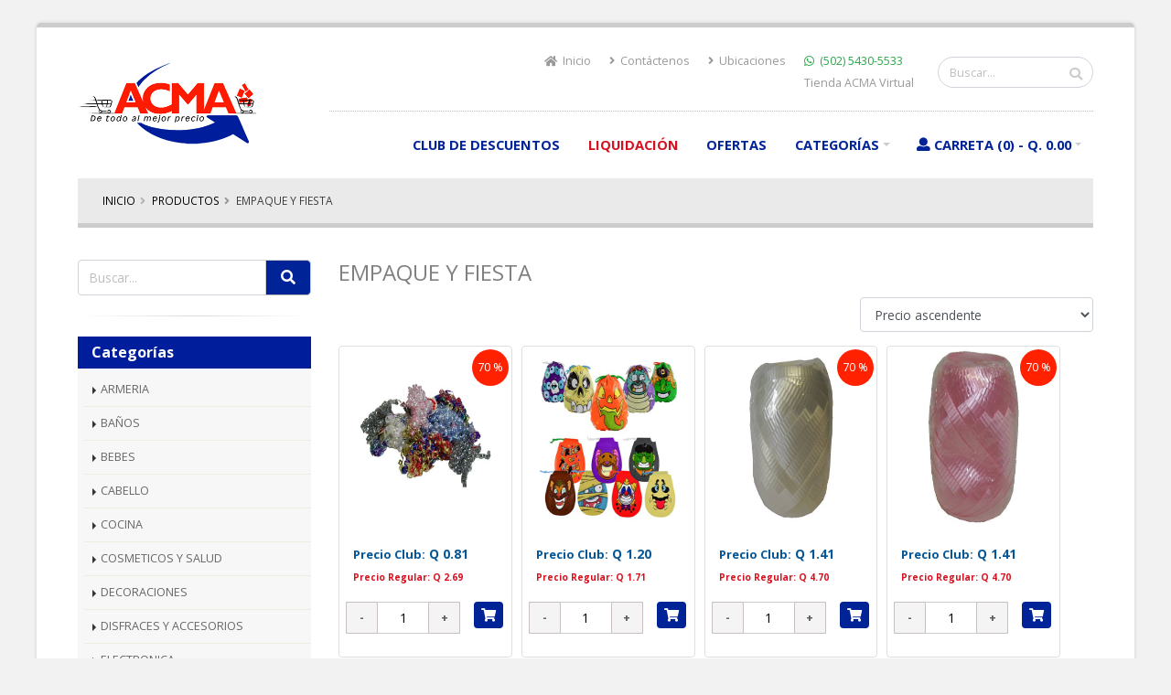

--- FILE ---
content_type: text/html; Charset=UTF-8
request_url: https://acma999.com/productos.asp?ct=10
body_size: 129914
content:
<!DOCTYPE html>
<html class="boxed">
 <head>
  
  <!-- Basic -->
  <meta charset="windows-1252">
  
  <meta http-equiv="X-UA-Compatible" content="IE=edge">	

  <title>Acma | Bienvenidos</title>	

  <meta name="keywords" content="Acma, Guatemala, Importadora de Productos, Bienvenidos" />
  <meta name="description" content="Acma, Guatemala, Importadora de Productos, Bienvenidos">
  <meta name="author" content="xentra.com">

  <!-- Favicon -->
  <link rel="icon" type="image/png" href="favicon-acma.png">

  <!-- Mobile Metas -->
  <meta name="viewport" content="width=device-width, initial-scale=1, minimum-scale=1.0, shrink-to-fit=no">

  <!-- Web Fonts  -->
  <link href="https://fonts.googleapis.com/css?family=Open+Sans:300,400,600,700,800%7CShadows+Into+Light" rel="stylesheet" type="text/css">

  <link rel="stylesheet" href="https://cdnjs.cloudflare.com/ajax/libs/font-awesome/6.4.0/css/all.min.css">

  <!-- Vendor CSS -->
  <link rel="stylesheet" href="vendor/bootstrap/css/bootstrap.min.css">
  <link rel="stylesheet" href="vendor/font-awesome/css/fontawesome-all.min.css">
  <link rel="stylesheet" href="vendor/animate/animate.min.css">
  <link rel="stylesheet" href="vendor/simple-line-icons/css/simple-line-icons.min.css">
  <link rel="stylesheet" href="vendor/owl.carousel/assets/owl.carousel.min.css">
  <link rel="stylesheet" href="vendor/owl.carousel/assets/owl.theme.default.min.css">
  <link rel="stylesheet" href="vendor/magnific-popup/magnific-popup.min.css">

  <!-- Theme CSS -->
  <link rel="stylesheet" href="css/theme.css">
  <link rel="stylesheet" href="css/theme-elements.css">
  <link rel="stylesheet" href="css/theme-shop.css">
		
  <!-- Current Page CSS -->
  <link rel="stylesheet" href="vendor/circle-flip-slideshow/css/component.css">
  <link rel="stylesheet" href="vendor/nivo-slider/nivo-slider.css">
  <link rel="stylesheet" href="vendor/nivo-slider/default/default.css">

  <!-- Theme Custom CSS -->
  <style>
.boxed {
	background: #f2f2f2;
	border-bottom: 4px solid #CCC !important;
}

ul {
	list-style-type:none;
}

img {
	border:0px none;
}
#img {
	border:1px solid #C0C0C0;
	padding:11px;
	border-radius:10px;
	margin:0 10px 10px 0;
	background:#fff;
}
.submit, .btn-primary {
	background: #002398 !important;
	color: #fff;
	cursor: pointer;
}
.submit, .btn-primary:hover {
	background: #808080 !important;
	color: #fff;
}
.header-nav-main {
	margin-top: 0px !important;
	padding-top: 0px !important;
}
.header-nav-main .nav-pills > li > a {
	color: #002398 !important;
	font-size: 11pt !important;
}
@media (min-width: 992px){
	.header-nav-main .nav-pills > li > a:hover {
		background: #002398 !important;
		color: #fff !important;
	}
	#header .header-nav-main nav > ul > li > a.dropdown-toggle:after {
		border-color: #CCC transparent transparent transparent;
		border-width: .24rem;
		margin-left: .255em;
		margin-right: 0;
	}
	
	#header .header-nav-main nav > ul > li.open > a, #header .header-nav-main nav > ul > li:hover > a {
		background: #002398;
		color: #FFF !important;
	}
}
@media (max-width: 767px){
	.main {
		padding-top: 270px;
	}
	.header-nav-main .collapse {
		display: block;
	}
	.header-btn-collapse-nav {
		display: none !important;
	}
}
.header-nav-main .nav-pills .dropdown-menu {
	border-top: 0px !important;
}

/* --- COLOR DE FLECHAS LATERALES EN OWL CAROUSEL --- */
.owl-carousel .owl-nav button[class*="owl-"] {
	background-color: #002398;
	border-color: #002398;
	color: #fff;
}
.owl-carousel .owl-nav button[class*="owl-"]:hover,
.owl-carousel .owl-nav button[class*="owl-"].hover {
	background-color: #ff2100;
	border-color: #ff2100;
	color: #fff;
}
.top-breadcrumb {
	background: #eaeaea; 
	padding: 12px !important;
	border-top: 0px;
}
.prod-home h1, .prod-home h1 a {
	color: #002398 !important;
	font-size: 18pt !important;
	text-transform: none !important;
	font-weight: bold;
}
.product {
	position: relative;
}
.productos-listado {
	overflow: hidden;
	list-style-type: none;
	margin: 15px 0 60px 0;
	width: 100%;
	padding: 0px;
}
.productos-listado li {
	float: left;
	width: 23%;
	margin: 0 10px 10px 0;
	position: relative;
	border: 1px solid #dfdfdf;
	border-radius: 4px;
}
.productos-listado li .product-thumb-info {
	border: 0px;
	background: transparent !important;
}
.productos-listado .ruedaoferta {
	position: absolute;
	background-color:#ff2100;
	background-image: none;
	border-radius: 100%;
	left: auto;
	right: 3px;
	top: 3px;
	text-shadow: none;
	width: 40px;
	height: 40px;
	line-height: 40px;
	display: inline-block;
	text-align: center;
	z-index: 10;
	-webkit-box-shadow: none;
	box-shadow: none;
	font-size: 0.9em;
	color: #FFF;
	border-bottom: 2px solid transparent;
}
.productos-listado li .quantity {
	margin-left: 7px;
}
@media screen and (max-width: 479px){
	.productos-listado li {
		width: 100%;
	}
	.crop-thumbnail {
	    height: 240px;
	}
}
@media screen and (min-width: 480px) and (max-width: 767px){
	.productos-listado li {
		width: 47%;
	}
    .crop-thumbnail {
    	height: 300px;
    }
}
@media screen and (min-width: 768px) and (max-width: 1024px){
	.productos-listado li {
		width: 31%;
	}
  	.crop-thumbnail {
    	height: 250px;
  	}
}
@media screen and (min-width: 1025px){
  .crop-thumbnail {
    height: 150px;
  }
}
@media (max-width: 1024px){
	.container-top {
		padding: 0 20px;
	}
	.input-margin-bottom {
		margin: 0 0 7px 0;
	}
	.line-height-300 {
		padding: 40px 0 0 0;
	}
}

.ruedaoferta2 {
	position: absolute;
	background-color:#ff2100;
	background-image: none;
	border-radius: 100%;
	left: auto;
	right: 3px;
	top: 3px;
	text-shadow: none;
	width: 40px;
	height: 40px;
	line-height: 40px;
	display: inline-block;
	text-align: center;
	z-index: 10;
	-webkit-box-shadow: none;
	box-shadow: none;
	font-size: 0.9em;
	color: #FFF;
	border-bottom: 2px solid transparent;
}

.crop-thumbnail img {
  position: absolute;
  left: 50%;
  top: 50%;
  width: 100%;
  height: auto;
  -webkit-transform: translate(-50%,-50%) !important;
    -ms-transform: translate(-50%,-50%) !important;
      transform: translate(-50%,-50%) !important;
}

.thumb-info .thumb-info-type {
	background-color: #a7292a;
}

.thumb-info .thumb-info-action-icon {
	background-color: #a7292a;
}

.thumb-info-social-icons a {
	background-color: #a7292a;
}

.thumbnail .zoom {
	background-color: #a7292a;
}

.img-thumbnail .zoom {
	background-color: #a7292a;
}
.product-thumb-info, .product-thumb-info-content {
	background: transparent !important;
}

html .thumb-info .thumb-info-action-icon-primary {
	background-color: #a7292a;
}

html .thumb-info .thumb-info-action-icon-primary i {
	color: #ffffff;
}

html .thumb-info .thumb-info-action-icon-secondary {
	background-color: #e36159;
}

html .thumb-info .thumb-info-action-icon-secondary i {
	color: #ffffff;
}

html .thumb-info .thumb-info-action-icon-tertiary {
	background-color: #2baab1;
}

html .thumb-info .thumb-info-action-icon-tertiary i {
	color: #ffffff;
}

html .thumb-info .thumb-info-action-icon-quaternary {
	background-color: #383f48;
}

html .thumb-info .thumb-info-action-icon-quaternary i {
	color: #ffffff;
}

html .thumb-info .thumb-info-action-icon-dark {
	background-color: #2e353e;
}

html .thumb-info .thumb-info-action-icon-dark i {
	color: #ffffff;
}

html .thumb-info .thumb-info-action-icon-light {
	background-color: #ffffff;
}

html .thumb-info .thumb-info-action-icon-light i {
	color: #777777;
}

.thumb-info-ribbon {
	background: #a7292a;
}

.thumb-info-ribbon:before {
	border-right-color: #005580;
	border-left-color: #005580;
}

.hidden-desktop {
	display: none;
}
@media (max-width: 991px){
	.hidden-desktop {
		display: block;
	}	
}

.productos-list {
	overflow: hidden;
	width: 100%;
	margin: 50px 0;
}
.productos-list li {
	float: left;
	width:25%;
	margin: 0 0 10px 0;
}
.productos-list li img {
	height: 200px;
}

/* Content Grid */
.content-grid {
	overflow: hidden;
	margin: 0;
	padding: 0;
}

.content-grid .content-grid-item {
	position: relative;
	padding: 30px;
	margin: 0;
}

.content-grid .content-grid-item:before, .content-grid .content-grid-item:after {
	content: '';
	position: absolute;
}

.content-grid .content-grid-item:before {
	height: 100%;
	top: 0;
	left: -1px;
	border-left: 1px solid #DADADA;
}

.content-grid .content-grid-item:after {
	width: 100%;
	height: 0;
	top: auto;
	left: 0;
	bottom: -1px;
	border-bottom: 1px solid #DADADA;
}

.content-grid .content-grid-item .img-responsive {
	display: inline-block;
}

.content-grid.content-grid-dashed .content-grid-item:before {
	border-left: 1px dashed #DADADA;
}

.content-grid.content-grid-dashed .content-grid-item:after {
	border-bottom: 1px dashed #DADADA;
}

.ruedaoferta2 {
	position: absolute;
	background-color:#ff2100;
	background-image: none;
	border-radius: 100%;
	left: auto;
	right: 5px;
	top: 3px;
	text-shadow: none;
	width: 40px;
	height: 40px;
	line-height: 40px;
	display: inline-block;
	text-align: center;
	z-index: 10;
	-webkit-box-shadow: none;
	box-shadow: none;
	font-size: 0.9em;
	color: #FFF;
	border-bottom: 2px solid transparent;
}
.ruedaoferta3 {
	position: absolute;
	background-color:#ff2100;
	background-image: none;
	border-radius: 100%;
	left: auto;
	right: 5px;
	top: 3px;
	text-shadow: none;
	width: 60px;
	height: 60px;
	line-height: 60px;
	display: inline-block;
	text-align: center;
	z-index: 10;
	-webkit-box-shadow: none;
	box-shadow: none;
	font-size: 1.1em;
	color: #FFF;
	border-bottom: 2px solid transparent;
}
.navbar-toggler {
	display: none;
}
.sidebar h4 {
	background: #001e9c;
	color: #fff !important;
	padding: 4px 15px;
	margin-bottom: 0px;
	font-size: 12pt;
	font-weight: bold;
}
.sidebar .nav-list {
	background: #f7f7f7;
	padding-top: 5px;
	padding-bottom: 5px;
}
.sidebar .nav-list li {
	padding-left: 7px;
}
@media (min-width: 992px){
	.sidebar.navbar-collapse {
		display: block !Important;
	}
}
.sidebar h4, .sidebar h5 {
	color: #002398;
}
@media (max-width: 991px){
	.navbar-toggler {
		display: block;
		margin-bottom: 10px;
	}
}
.simple-post-list {
	padding-left: 0px;
	margin-left: 0px;
}
.simple-post-list li {
	padding-left: 0px;
	padding-bottom: 12px;
	margin-left: 0px;
	border-bottom: 1px dotted #C0C0C0 !important;
	margin-bottom: 12px;
}
.simple-post-list .img-thumbnail {
	border: 0px;
}
.producto-det-box .price .amount {
	font-size: 17pt;
}
.tabs .nav-tabs li a,
.tabs .nav-tabs li a:focus {
	color: #b3b2b2;
}
.tabs .nav-tabs li.active a,
.tabs .nav-tabs li.active a:hover,
.tabs .nav-tabs li.active a:focus {
	border-top-color: #002398;
	color: #002398;
}
.ubicaciones {
	overflow: hidden;
	padding: 20px 0;
}
.ubicaciones li {
	float: left;
	border-bottom: 1px dotted #C0C0C0;
	padding: 20px 0;
	margin-left: 0px;
	margin-right: 10px;
	width: 48%;
	height: 480px;
}
@media (max-width: 767px){
	.ubicaciones li {
		float: none;
		width: 100%;
		height: auto;
}
#footer {
	background: #000e49;
	border-top: 0px !important;
	color: #fff;
}
#footer .contact-details > ul > li p, #footer a {
	color: #fff;
}
#footer .footer-ribbon {
	background: #ff1b01 !important;
}
#footer .footer-copyright {
	background: #000e49 !important;
	color: #002398;
	border-top: 5px solid #ff2100;
}
#footer .footer-copyright a {
	color: #808080;
}
.owl-carousel.owl-drag .owl-item {
    touch-action: pan-y;
}



</style>

  <!-- Head Libs -->
  <script src="vendor/modernizr/modernizr.min.js"></script>
  
  <script language="JavaScript" type="text/javascript" src="/suggest.js"></script>
  <script language="JavaScript" type="text/javascript" src="/suggest2.js"></script>
 </head>
 
 <body>
  
  <div class="body">
   <header id="header" data-plugin-options="{'stickyEnabled': false, 'stickyEnableOnBoxed': true, 'stickyEnableOnMobile': true, 'stickyStartAt': 55, 'stickySetTop': '-55px', 'stickyChangeLogo': true}">
    <div class="header-body">
     <div class="header-container container">
      <div class="header-row">
       <div class="header-column">
        <div class="header-row">
         <div class="header-logo">
          <a href="index.asp"><img alt="Acma" width="200" height="100" data-sticky-width="121" data-sticky-height="60" data-sticky-top="46" src="images/logotipo_acma.png"></a>
         </div>
        </div>
       </div>
       <div class="header-column justify-content-end">
        <div class="header-row pt-3" style="border-bottom: 1px dotted #C0C0C0; padding-bottom: 12px;">
         <nav class="header-nav-top">
          <ul class="nav nav-pills">
           <li class="nav-item d-none d-sm-block">
            <a class="nav-link" href="/"><i class="fas fa-home"></i> Inicio</a>
           </li>
           <li class="nav-item d-none d-sm-block">
            <a class="nav-link" href="contactenos.asp"><i class="fas fa-angle-right"></i> Cont&aacute;ctenos</a>
           </li>
           <li class="nav-item d-none d-sm-block"><a class="nav-link" href="ubicaciones.asp"><i class="fas fa-angle-right"></i> Ubicaciones</a></li>
           <li class="nav-item">
            <span class="ws-nowrap"><i class="fab fa-whatsapp text-success"></i> <a target="_blank" href="https://api.whatsapp.com/send?phone=50254305533&text=Hola,%20como%20podemos%20ayudarte?" class="text-success">(502) 5430-5533</a><br>Tienda ACMA Virtual</span>
           </li>
          </ul>
         </nav>
         <style>
          .search-box2 {
            position: absolute;
            top: 9px;
            right: 105px; 
            z-index: 9999;
          }
          @media (max-width: 991px){
            .header-search {
              display: none;
            }
          }
          .header-search #layer1 {
            position: absolute;
            top: 40px;
            right: 0px;
            width: 400px;
            z-index: 7777;
          }
          .header-search #layer1 div { /*search-box-form2 #layer1 div { */
            padding: 5px !important;
            background: #fff !important;
            padding: 4px 8px !important;
            font-size: 11pt !important;
            text-transform: lowercase !important;
          }
          .header-search #layer1 div:hover { /*search-box-form2 #layer1 div:hover {*/
            display: block !important;
            background: #001e9c !important;
            color: #fff !important;
            font-weight: bold !important;
          }
          .header-search2 #layer12 {
            position: absolute;
            top: 40px;
            left: 0px;
            width: 100%;
            z-index: 7777;
          }
          .header-search2 #layer12 div { /*search-box-form2 #layer1 div { */
            padding: 4px 8px !important;
            font-size: 11pt !important;
            text-transform: lowercase !important;
          }
          .header-search2 #layer12 div:hover { /*search-box-form2 #layer1 div:hover {*/
            display: block !important;
            background: #001e9c !important;
            color: #fff !important;
            font-weight: bold !important;
          }
         </style>  
         <div class="header-search">
          <form action="productos_search.asp" method="post" id="suggestSearch" name="suggestSearch">
           <div class="input-group">
            <input class="form-control" name="sstring" placeholder="Buscar..." required autocomplete="off" type="search" onkeyup="searchSuggest(this.value);" id="TPoNumber">
            <span class="input-group-btn">
             <button class="btn btn-light" type="submit"><i class="fa fa-search"></i></button>
            </span>
            <div id="layer1"></div>
           </div>
          </form>
         </div>
        </div>
        <div class="header-row">
         <div class="header-nav">
          <div class="header-nav-main header-nav-main-effect-1 header-nav-main-sub-effect-1">
           <nav class="collapse header-search2">
            <ul class="nav nav-pills" id="mainNav">
              <li class="dropdown hidden-desktop">
              <form method="post" action="productos_search.asp" id="suggestSearch2" name="suggestSearch2">
               <div class="input-group">
                <input type="text" class="form-control" name="sstring" placeholder="Buscar..." required autocomplete="off" type="search" onkeyup="searchSuggest2(this.value);" id="TPoNumber2">
                <span class="input-group-btn">
                 <button class="btn btn-light" type="submit"><i class="fa fa-search"></i></button>
                </span>
               <div id="layer12"></div>
               </div>
              </form>
             </li>
             <li><a class="dropdown-item" href="club-descuento.asp">Club de Descuentos</a></li>
             <li><a class="dropdown-item" href="ofertas_i.asp" style="color: #D6101E !important; font-weight: bold; !important;">Liquidación</a></li>
             <li><a class="dropdown-item" href="ofertas.asp">Ofertas</a></li>
             <li class="dropdown">
              <a class="dropdown-item dropdown-toggle" href="productos.asp">Categor&iacute;as</a>
              <ul class="dropdown-menu">
               
                <li>
                 <a class="dropdown-item" href="productos.asp?ct=25">ARMERIA</a>
                </li>
                
                <li>
                 <a class="dropdown-item" href="productos.asp?ct=4">BAÑOS</a>
                </li>
                
                <li>
                 <a class="dropdown-item" href="productos.asp?ct=5">BEBES</a>
                </li>
                
                <li>
                 <a class="dropdown-item" href="productos.asp?ct=6">CABELLO</a>
                </li>
                
                <li>
                 <a class="dropdown-item" href="productos.asp?ct=7">COCINA</a>
                </li>
                
                <li>
                 <a class="dropdown-item" href="productos.asp?ct=8">COSMETICOS Y SALUD</a>
                </li>
                
                <li>
                 <a class="dropdown-item" href="productos.asp?ct=1">DECORACIONES</a>
                </li>
                
                <li>
                 <a class="dropdown-item" href="productos.asp?ct=24">DISFRACES Y ACCESORIOS</a>
                </li>
                
                <li>
                 <a class="dropdown-item" href="productos.asp?ct=9">ELECTRONICA</a>
                </li>
                
                <li>
                 <a class="dropdown-item" href="productos.asp?ct=10">EMPAQUE Y FIESTA</a>
                </li>
                
                <li>
                 <a class="dropdown-item" href="productos.asp?ct=12">FERRETERIA Y JARDINERIA</a>
                </li>
                
                <li>
                 <a class="dropdown-item" href="productos.asp?ct=13">HOGAR</a>
                </li>
                
                <li>
                 <a class="dropdown-item" href="productos.asp?ct=14">JOYERIA Y RELOJERIA</a>
                </li>
                
                <li>
                 <a class="dropdown-item" href="productos.asp?ct=15">JUGUETES</a>
                </li>
                
                <li>
                 <a class="dropdown-item" href="productos.asp?ct=11">LIBRERIA</a>
                </li>
                
                <li>
                 <a class="dropdown-item" href="productos.asp?ct=16">MARCOS, ALBUMES Y CUADROS</a>
                </li>
                
                <li>
                 <a class="dropdown-item" href="productos.asp?ct=17">MASCOTAS</a>
                </li>
                
                <li>
                 <a class="dropdown-item" href="productos.asp?ct=21">MISCELANEOS</a>
                </li>
                
                <li>
                 <a class="dropdown-item" href="productos.asp?ct=18">NAVIDEÑOS</a>
                </li>
                
                <li>
                 <a class="dropdown-item" href="productos.asp?ct=22">OFERTAS</a>
                </li>
                
                <li>
                 <a class="dropdown-item" href="productos.asp?ct=23">OFERTAS INTERNET</a>
                </li>
                
                <li>
                 <a class="dropdown-item" href="productos.asp?ct=19">QUIMICOS</a>
                </li>
                
                <li>
                 <a class="dropdown-item" href="productos.asp?ct=3">VEHICULOS</a>
                </li>
                
                <li>
                 <a class="dropdown-item" href="productos.asp?ct=20">VESTUARIO</a>
                </li>
                
              </ul>
             </li>
             
             
             <li class="dropdown dropdown-mega dropdown-mega-shop" id="headerShop">
              <a class="dropdown-item dropdown-toggle" href="add1.asp"><i class="fas fa-user mr-1"></i> Carreta (0) - Q. 0.00</a>
              
             </li>
           </nav>
          </div>
          <button class="btn header-btn-collapse-nav" data-toggle="collapse" data-target=".header-nav-main nav">
          <i class="fas fa-bars"></i>
          </button>
         </div>
        </div>
       </div>
      </div>
     </div>
    </div>
   </header>
   
   <div role="main" class="main shop">
<div class="container">
 <section class="page-header top-breadcrumb">
  <div class="container">
   <div class="row">
    <div class="col">
     <ul class="breadcrumb">
      <li><a href="index.asp" style="color: #000;">Inicio</a></li>
      
         <li><a href="productos.asp" style="color: #000;">Productos</a></li>
         <li class="active" style="color: #3e3e3e;">EMPAQUE Y FIESTA</li>
      
     </ul>
    </div>
   </div>
  </div>
 </section>
 <div class="row">
  <div class="col-lg-3">
   
<button class="btn navbar-toggler" data-toggle="collapse" data-target="#navSid">
  Categor&iacute;as&nbsp;&nbsp; <i class="fa fa-caret-down"></i>
</button>
<aside class="sidebar collapse navbar-collapse" id="navSid">
 <form method="post" action="productos.asp">
  
     <input type="hidden" name="ct" value="10" />
  
  <div class="input-group input-group-4">
   <input class="form-control" placeholder="Buscar..." name="sstring" id="sstring" type="text" required="required">
   <span class="input-group-append">
    <button type="submit" class="btn btn-primary btn-lg" style="background: #002398;"><i class="fas fa-search"></i></button>
   </span>
  </div>
 </form>
 <hr>
 <h4 class="heading-primary">Categor&iacute;as</h4>
 <ul class="nav nav-list flex-column mb-5">
  
      <li class="nav-item"><a class="nav-link " href="productos.asp?ct=25">ARMERIA</a></li>
   
      <li class="nav-item"><a class="nav-link " href="productos.asp?ct=4">BAÑOS</a></li>
   
      <li class="nav-item"><a class="nav-link " href="productos.asp?ct=5">BEBES</a></li>
   
      <li class="nav-item"><a class="nav-link " href="productos.asp?ct=6">CABELLO</a></li>
   
      <li class="nav-item"><a class="nav-link " href="productos.asp?ct=7">COCINA</a></li>
   
      <li class="nav-item"><a class="nav-link " href="productos.asp?ct=8">COSMETICOS Y SALUD</a></li>
   
      <li class="nav-item"><a class="nav-link " href="productos.asp?ct=1">DECORACIONES</a></li>
   
      <li class="nav-item"><a class="nav-link " href="productos.asp?ct=24">DISFRACES Y ACCESORIOS</a></li>
   
      <li class="nav-item"><a class="nav-link " href="productos.asp?ct=9">ELECTRONICA</a></li>
   
      <li class="nav-item"><a class="nav-link " href="productos.asp?ct=10">EMPAQUE Y FIESTA</a></li>
   
      <li class="nav-item"><a class="nav-link " href="productos.asp?ct=12">FERRETERIA Y JARDINERIA</a></li>
   
      <li class="nav-item"><a class="nav-link " href="productos.asp?ct=13">HOGAR</a></li>
   
      <li class="nav-item"><a class="nav-link " href="productos.asp?ct=14">JOYERIA Y RELOJERIA</a></li>
   
      <li class="nav-item"><a class="nav-link " href="productos.asp?ct=15">JUGUETES</a></li>
   
      <li class="nav-item"><a class="nav-link " href="productos.asp?ct=11">LIBRERIA</a></li>
   
      <li class="nav-item"><a class="nav-link " href="productos.asp?ct=16">MARCOS, ALBUMES Y CUADROS</a></li>
   
      <li class="nav-item"><a class="nav-link " href="productos.asp?ct=17">MASCOTAS</a></li>
   
      <li class="nav-item"><a class="nav-link " href="productos.asp?ct=21">MISCELANEOS</a></li>
   
      <li class="nav-item"><a class="nav-link " href="productos.asp?ct=18">NAVIDEÑOS</a></li>
   
      <li class="nav-item"><a class="nav-link " href="productos.asp?ct=22">OFERTAS</a></li>
   
      <li class="nav-item"><a class="nav-link " href="productos.asp?ct=23">OFERTAS INTERNET</a></li>
   
      <li class="nav-item"><a class="nav-link " href="productos.asp?ct=19">QUIMICOS</a></li>
   
      <li class="nav-item"><a class="nav-link " href="productos.asp?ct=3">VEHICULOS</a></li>
   
      <li class="nav-item"><a class="nav-link " href="productos.asp?ct=20">VESTUARIO</a></li>
   
 </ul>
 <hr>
 <h5 class="heading-primary">Productos Mejor Valorados</h5>
 <ul class="simple-post-list">
  
   <li>
    <div class="post-image">
     <div class="img-thumbnail d-block text-center">
      <a href="productos_mostrar2.asp?id=237892"><img alt="" width="60" height="60" class="img-fluid" src="https://acma999.com/uploadimg/productos/758424001959.jpg"></a>
     </div>
    </div>
    <div class="post-info">
     <a href="productos_mostrar2.asp?id=237892"><small>CHICLE REBOLON DE COLORES CARR</small></a>
     
        <div class="post-meta"><font color="#045696">Club Q. <strong>418.65</strong></font></div>
     
        <div class="post-meta"><font color="#D6101E">Normal Q. <strong>837.31</strong></font></div>
     
    </div>
   </li>
   
   <li>
    <div class="post-image">
     <div class="img-thumbnail d-block text-center">
      <a href="productos_mostrar2.asp?id=237891"><img alt="" width="60" height="60" class="img-fluid" src="https://acma999.com/uploadimg/productos/758424001058.jpg"></a>
     </div>
    </div>
    <div class="post-info">
     <a href="productos_mostrar2.asp?id=237891"><small>FRUTITA DE AZUCAR PEQUEÑA DULCERAMA</small></a>
     
        <div class="post-meta"><font color="#045696">Club Q. <strong>418.65</strong></font></div>
     
        <div class="post-meta"><font color="#D6101E">Normal Q. <strong>837.31</strong></font></div>
     
    </div>
   </li>
   
   <li>
    <div class="post-image">
     <div class="img-thumbnail d-block text-center">
      <a href="productos_mostrar2.asp?id=240194"><img alt="" width="60" height="60" class="img-fluid" src="https://acma999.com/uploadimg/productos/4710887412396.jpg"></a>
     </div>
    </div>
    <div class="post-info">
     <a href="productos_mostrar2.asp?id=240194"><small>DISPENSADOR CHICLE ROJO BASE PLASTICA</small></a>
     
        <div class="post-meta"><font color="#045696">Club Q. <strong>874.61</strong></font></div>
     
        <div class="post-meta"><font color="#D6101E">Normal Q. <strong>1,249.44</strong></font></div>
     
    </div>
   </li>
   
   <li>
    <div class="post-image">
     <div class="img-thumbnail d-block text-center">
      <a href="productos_mostrar2.asp?id=238141"><img alt="" width="60" height="60" class="img-fluid" src="https://acma999.com/uploadimg/productos/4710887408559.jpg"></a>
     </div>
    </div>
    <div class="post-info">
     <a href="productos_mostrar2.asp?id=238141"><small>DISPENSADOR CHICLES ROJO BASE DE METAL SIN PEDESTAL</small></a>
     
        <div class="post-meta"><font color="#045696">Club Q. <strong>874.61</strong></font></div>
     
        <div class="post-meta"><font color="#D6101E">Normal Q. <strong>1,393.47</strong></font></div>
     
    </div>
   </li>
   
   <li>
    <div class="post-image">
     <div class="img-thumbnail d-block text-center">
      <a href="productos_mostrar2.asp?id=235904"><img alt="" width="60" height="60" class="img-fluid" src="https://acma999.com/uploadimg/productos/4710958792693.jpg"></a>
     </div>
    </div>
    <div class="post-info">
     <a href="productos_mostrar2.asp?id=235904"><small>KAYAK PARA DOS PERSONAS DE 370 X 86 CM 660 LBS</small></a>
     
        <div class="post-meta"><font color="#045696">Club Q. <strong>7,187.12</strong></font></div>
     
        <div class="post-meta"><font color="#D6101E">Normal Q. <strong>11,978.53</strong></font></div>
     
    </div>
   </li>
   
 </ul>
</aside>
  </div>
  <div class="col-lg-9">
   <h4 style="color: #808080; font-size: 18pt;">EMPAQUE Y FIESTA</h4>
   <div class="row">
    <div class="col-md-8">&nbsp;</div>
    <div class="col-md-4" align="right" >
     <form method="post" action="productos.asp" onchange="submit()">
      
         <input type="hidden" name="ct" value="10">
      
      <select name="ord" class="form-control">
       <option value="1" selected>Precio ascendente</option>
       <option value="2" >Precio descendente</option>
       <option value="3" >Mas nuevo a m&aacute;s antiguo</option>
       <option value="4" >Alfab&eacute;tico ascendente</option>
       <option value="5" >Alfab&eacute;tico descendente</option>
      </select>
     </form>
    </div>
   </div>
   <div class="row">
    <div class="col-md-12">
     <ul class="productos-listado">
      
       <li class="product_ofe">
        
           <span class="ruedaoferta">70 %</span>
        
        <span class="product-thumb-info">
         <a href="productos_mostrar2.asp?id=204244">
          <span class="product-thumb-info-image">
           <span class="product-thumb-info-act">
            
            <span class="product-thumb-info-act-center"><em>COLOCHOS VARIOS COLORES</em></span>
           </span>
           <img alt="" width=150 height=200 src="https://acma999.com/uploadimg/productos/660541005027.jpg">  
          </span>
         </a>
         <span class="product-thumb-info-content">
          
       <span class="amount">
        
           <strong><font color="#045696" size="-1">Precio Club:</font> <font color="#045696"> Q 0.81</font> <br />
           <font color="#D6101E" size="-2">Precio Regular: Q 2.69</font></strong>
        
       </span>
          
         </span>
        </span>
        <form method="post" class="cart" action="add0.asp">
         <div class="quantity">
          <input type="button" class="minus" value="-" onClick="resta_cant(204244); return false();">
          <input type="text" class="input-text qty text" title="Qty" value="1" id="cv_204244" name="cv_204244" min="1" step="1" pattern="[0-9]+" onkeypress="return valida(event)" onChange="verifica_cant(this.value, 2719, 204244, 1); return_false();">
	      <input type="button" class="plus" value="+" onClick="suma_cant(204244, 2719); return false();">
         </div>
          <button href="#" class="btn btn-primary pt-1 pb-1 pr-2 pl-2" style="background: #808080; border: 0px;"><i class="fa fa-shopping-cart" style="size:2px"></i></button>
        </form>
       </li>
      
       <li class="product_ofe">
        
        <span class="product-thumb-info">
         <a href="productos_mostrar2.asp?id=241942">
          <span class="product-thumb-info-image">
           <span class="product-thumb-info-act">
            
            <span class="product-thumb-info-act-center"><em>BOLSA CON CORDON DE HALLOWEEN </em></span>
           </span>
           <img alt="" width=150 height=200 src="https://acma999.com/uploadimg/productos/840165837208.jpg">  
          </span>
         </a>
         <span class="product-thumb-info-content">
          
       <span class="amount">
        
           <strong><font color="#045696" size="-1">Precio Club:</font> <font color="#045696"> Q 1.20</font> <br />
           <font color="#D6101E" size="-2">Precio Regular: Q 1.71</font></strong>
        
       </span>
          
         </span>
        </span>
        <form method="post" class="cart" action="add0.asp">
         <div class="quantity">
          <input type="button" class="minus" value="-" onClick="resta_cant(241942); return false();">
          <input type="text" class="input-text qty text" title="Qty" value="1" id="cv_241942" name="cv_241942" min="1" step="1" pattern="[0-9]+" onkeypress="return valida(event)" onChange="verifica_cant(this.value, 1926, 241942, 1); return_false();">
	      <input type="button" class="plus" value="+" onClick="suma_cant(241942, 1926); return false();">
         </div>
          <button href="#" class="btn btn-primary pt-1 pb-1 pr-2 pl-2" style="background: #808080; border: 0px;"><i class="fa fa-shopping-cart" style="size:2px"></i></button>
        </form>
       </li>
      
       <li class="product_ofe">
        
           <span class="ruedaoferta">70 %</span>
        
        <span class="product-thumb-info">
         <a href="productos_mostrar2.asp?id=204245">
          <span class="product-thumb-info-image">
           <span class="product-thumb-info-act">
            
            <span class="product-thumb-info-act-center"><em>LISTON METALICO RIBBON 75 PIES</em></span>
           </span>
           <img alt="" width=150 height=200 src="https://acma999.com/uploadimg/productos/660541007304.jpg">  
          </span>
         </a>
         <span class="product-thumb-info-content">
          
       <span class="amount">
        
           <strong><font color="#045696" size="-1">Precio Club:</font> <font color="#045696"> Q 1.41</font> <br />
           <font color="#D6101E" size="-2">Precio Regular: Q 4.70</font></strong>
        
       </span>
          
         </span>
        </span>
        <form method="post" class="cart" action="add0.asp">
         <div class="quantity">
          <input type="button" class="minus" value="-" onClick="resta_cant(204245); return false();">
          <input type="text" class="input-text qty text" title="Qty" value="1" id="cv_204245" name="cv_204245" min="1" step="1" pattern="[0-9]+" onkeypress="return valida(event)" onChange="verifica_cant(this.value, 3776, 204245, 1); return_false();">
	      <input type="button" class="plus" value="+" onClick="suma_cant(204245, 3776); return false();">
         </div>
          <button href="#" class="btn btn-primary pt-1 pb-1 pr-2 pl-2" style="background: #808080; border: 0px;"><i class="fa fa-shopping-cart" style="size:2px"></i></button>
        </form>
       </li>
      
       <li class="product_ofe">
        
           <span class="ruedaoferta">70 %</span>
        
        <span class="product-thumb-info">
         <a href="productos_mostrar2.asp?id=204246">
          <span class="product-thumb-info-image">
           <span class="product-thumb-info-act">
            
            <span class="product-thumb-info-act-center"><em>LISTON METALICO RIBBON 75 PIES</em></span>
           </span>
           <img alt="" width=150 height=200 src="https://acma999.com/uploadimg/productos/660541007311.jpg">  
          </span>
         </a>
         <span class="product-thumb-info-content">
          
       <span class="amount">
        
           <strong><font color="#045696" size="-1">Precio Club:</font> <font color="#045696"> Q 1.41</font> <br />
           <font color="#D6101E" size="-2">Precio Regular: Q 4.70</font></strong>
        
       </span>
          
         </span>
        </span>
        <form method="post" class="cart" action="add0.asp">
         <div class="quantity">
          <input type="button" class="minus" value="-" onClick="resta_cant(204246); return false();">
          <input type="text" class="input-text qty text" title="Qty" value="1" id="cv_204246" name="cv_204246" min="1" step="1" pattern="[0-9]+" onkeypress="return valida(event)" onChange="verifica_cant(this.value, 1703, 204246, 1); return_false();">
	      <input type="button" class="plus" value="+" onClick="suma_cant(204246, 1703); return false();">
         </div>
          <button href="#" class="btn btn-primary pt-1 pb-1 pr-2 pl-2" style="background: #808080; border: 0px;"><i class="fa fa-shopping-cart" style="size:2px"></i></button>
        </form>
       </li>
      
       <li class="product_ofe">
        
           <span class="ruedaoferta">70 %</span>
        
        <span class="product-thumb-info">
         <a href="productos_mostrar2.asp?id=204247">
          <span class="product-thumb-info-image">
           <span class="product-thumb-info-act">
            
            <span class="product-thumb-info-act-center"><em>LISTON METALICO RIBBON 75 PIES</em></span>
           </span>
           <img alt="" width=150 height=200 src="https://acma999.com/uploadimg/productos/660541007328.jpg">  
          </span>
         </a>
         <span class="product-thumb-info-content">
          
       <span class="amount">
        
           <strong><font color="#045696" size="-1">Precio Club:</font> <font color="#045696"> Q 1.41</font> <br />
           <font color="#D6101E" size="-2">Precio Regular: Q 4.70</font></strong>
        
       </span>
          
         </span>
        </span>
        <form method="post" class="cart" action="add0.asp">
         <div class="quantity">
          <input type="button" class="minus" value="-" onClick="resta_cant(204247); return false();">
          <input type="text" class="input-text qty text" title="Qty" value="1" id="cv_204247" name="cv_204247" min="1" step="1" pattern="[0-9]+" onkeypress="return valida(event)" onChange="verifica_cant(this.value, 1741, 204247, 1); return_false();">
	      <input type="button" class="plus" value="+" onClick="suma_cant(204247, 1741); return false();">
         </div>
          <button href="#" class="btn btn-primary pt-1 pb-1 pr-2 pl-2" style="background: #808080; border: 0px;"><i class="fa fa-shopping-cart" style="size:2px"></i></button>
        </form>
       </li>
      
       <li class="product_ofe">
        
           <span class="ruedaoferta">70 %</span>
        
        <span class="product-thumb-info">
         <a href="productos_mostrar2.asp?id=204248">
          <span class="product-thumb-info-image">
           <span class="product-thumb-info-act">
            
            <span class="product-thumb-info-act-center"><em>LISTON METALICO RIBBON 75 PIES</em></span>
           </span>
           <img alt="" width=150 height=200 src="https://acma999.com/uploadimg/productos/660541007335.jpg">  
          </span>
         </a>
         <span class="product-thumb-info-content">
          
       <span class="amount">
        
           <strong><font color="#045696" size="-1">Precio Club:</font> <font color="#045696"> Q 1.41</font> <br />
           <font color="#D6101E" size="-2">Precio Regular: Q 4.70</font></strong>
        
       </span>
          
         </span>
        </span>
        <form method="post" class="cart" action="add0.asp">
         <div class="quantity">
          <input type="button" class="minus" value="-" onClick="resta_cant(204248); return false();">
          <input type="text" class="input-text qty text" title="Qty" value="1" id="cv_204248" name="cv_204248" min="1" step="1" pattern="[0-9]+" onkeypress="return valida(event)" onChange="verifica_cant(this.value, 3184, 204248, 1); return_false();">
	      <input type="button" class="plus" value="+" onClick="suma_cant(204248, 3184); return false();">
         </div>
          <button href="#" class="btn btn-primary pt-1 pb-1 pr-2 pl-2" style="background: #808080; border: 0px;"><i class="fa fa-shopping-cart" style="size:2px"></i></button>
        </form>
       </li>
      
       <li class="product_ofe">
        
           <span class="ruedaoferta">70 %</span>
        
        <span class="product-thumb-info">
         <a href="productos_mostrar2.asp?id=204249">
          <span class="product-thumb-info-image">
           <span class="product-thumb-info-act">
            
            <span class="product-thumb-info-act-center"><em>LISTON METALICO RIBBON 75 PIES</em></span>
           </span>
           <img alt="" width=150 height=200 src="https://acma999.com/uploadimg/productos/660541007342.jpg">  
          </span>
         </a>
         <span class="product-thumb-info-content">
          
       <span class="amount">
        
           <strong><font color="#045696" size="-1">Precio Club:</font> <font color="#045696"> Q 1.41</font> <br />
           <font color="#D6101E" size="-2">Precio Regular: Q 4.70</font></strong>
        
       </span>
          
         </span>
        </span>
        <form method="post" class="cart" action="add0.asp">
         <div class="quantity">
          <input type="button" class="minus" value="-" onClick="resta_cant(204249); return false();">
          <input type="text" class="input-text qty text" title="Qty" value="1" id="cv_204249" name="cv_204249" min="1" step="1" pattern="[0-9]+" onkeypress="return valida(event)" onChange="verifica_cant(this.value, 3906, 204249, 1); return_false();">
	      <input type="button" class="plus" value="+" onClick="suma_cant(204249, 3906); return false();">
         </div>
          <button href="#" class="btn btn-primary pt-1 pb-1 pr-2 pl-2" style="background: #808080; border: 0px;"><i class="fa fa-shopping-cart" style="size:2px"></i></button>
        </form>
       </li>
      
       <li class="product_ofe">
        
           <span class="ruedaoferta">70 %</span>
        
        <span class="product-thumb-info">
         <a href="productos_mostrar2.asp?id=204250">
          <span class="product-thumb-info-image">
           <span class="product-thumb-info-act">
            
            <span class="product-thumb-info-act-center"><em>LISTON METALICO RIBBON 75 PIES</em></span>
           </span>
           <img alt="" width=150 height=200 src="https://acma999.com/uploadimg/productos/660541007359.jpg">  
          </span>
         </a>
         <span class="product-thumb-info-content">
          
       <span class="amount">
        
           <strong><font color="#045696" size="-1">Precio Club:</font> <font color="#045696"> Q 1.41</font> <br />
           <font color="#D6101E" size="-2">Precio Regular: Q 4.70</font></strong>
        
       </span>
          
         </span>
        </span>
        <form method="post" class="cart" action="add0.asp">
         <div class="quantity">
          <input type="button" class="minus" value="-" onClick="resta_cant(204250); return false();">
          <input type="text" class="input-text qty text" title="Qty" value="1" id="cv_204250" name="cv_204250" min="1" step="1" pattern="[0-9]+" onkeypress="return valida(event)" onChange="verifica_cant(this.value, 1932, 204250, 1); return_false();">
	      <input type="button" class="plus" value="+" onClick="suma_cant(204250, 1932); return false();">
         </div>
          <button href="#" class="btn btn-primary pt-1 pb-1 pr-2 pl-2" style="background: #808080; border: 0px;"><i class="fa fa-shopping-cart" style="size:2px"></i></button>
        </form>
       </li>
      
       <li class="product_ofe">
        
           <span class="ruedaoferta">70 %</span>
        
        <span class="product-thumb-info">
         <a href="productos_mostrar2.asp?id=204251">
          <span class="product-thumb-info-image">
           <span class="product-thumb-info-act">
            
            <span class="product-thumb-info-act-center"><em>LISTON METALICO RIBBION 75 PIES</em></span>
           </span>
           <img alt="" width=150 height=200 src="https://acma999.com/uploadimg/productos/660541007366.jpg">  
          </span>
         </a>
         <span class="product-thumb-info-content">
          
       <span class="amount">
        
           <strong><font color="#045696" size="-1">Precio Club:</font> <font color="#045696"> Q 1.41</font> <br />
           <font color="#D6101E" size="-2">Precio Regular: Q 4.70</font></strong>
        
       </span>
          
         </span>
        </span>
        <form method="post" class="cart" action="add0.asp">
         <div class="quantity">
          <input type="button" class="minus" value="-" onClick="resta_cant(204251); return false();">
          <input type="text" class="input-text qty text" title="Qty" value="1" id="cv_204251" name="cv_204251" min="1" step="1" pattern="[0-9]+" onkeypress="return valida(event)" onChange="verifica_cant(this.value, 983, 204251, 1); return_false();">
	      <input type="button" class="plus" value="+" onClick="suma_cant(204251, 983); return false();">
         </div>
          <button href="#" class="btn btn-primary pt-1 pb-1 pr-2 pl-2" style="background: #808080; border: 0px;"><i class="fa fa-shopping-cart" style="size:2px"></i></button>
        </form>
       </li>
      
       <li class="product_ofe">
        
           <span class="ruedaoferta">70 %</span>
        
        <span class="product-thumb-info">
         <a href="productos_mostrar2.asp?id=204252">
          <span class="product-thumb-info-image">
           <span class="product-thumb-info-act">
            
            <span class="product-thumb-info-act-center"><em>LISTON METALICO RIBBON 75 PIES</em></span>
           </span>
           <img alt="" width=150 height=200 src="https://acma999.com/uploadimg/productos/660541007373.jpg">  
          </span>
         </a>
         <span class="product-thumb-info-content">
          
       <span class="amount">
        
           <strong><font color="#045696" size="-1">Precio Club:</font> <font color="#045696"> Q 1.41</font> <br />
           <font color="#D6101E" size="-2">Precio Regular: Q 4.70</font></strong>
        
       </span>
          
         </span>
        </span>
        <form method="post" class="cart" action="add0.asp">
         <div class="quantity">
          <input type="button" class="minus" value="-" onClick="resta_cant(204252); return false();">
          <input type="text" class="input-text qty text" title="Qty" value="1" id="cv_204252" name="cv_204252" min="1" step="1" pattern="[0-9]+" onkeypress="return valida(event)" onChange="verifica_cant(this.value, 3094, 204252, 1); return_false();">
	      <input type="button" class="plus" value="+" onClick="suma_cant(204252, 3094); return false();">
         </div>
          <button href="#" class="btn btn-primary pt-1 pb-1 pr-2 pl-2" style="background: #808080; border: 0px;"><i class="fa fa-shopping-cart" style="size:2px"></i></button>
        </form>
       </li>
      
       <li class="product_ofe">
        
           <span class="ruedaoferta">70 %</span>
        
        <span class="product-thumb-info">
         <a href="productos_mostrar2.asp?id=204253">
          <span class="product-thumb-info-image">
           <span class="product-thumb-info-act">
            
            <span class="product-thumb-info-act-center"><em>LISTON METALICO RIBBON 75 PIES</em></span>
           </span>
           <img alt="" width=150 height=200 src="https://acma999.com/uploadimg/productos/660541007380.jpg">  
          </span>
         </a>
         <span class="product-thumb-info-content">
          
       <span class="amount">
        
           <strong><font color="#045696" size="-1">Precio Club:</font> <font color="#045696"> Q 1.41</font> <br />
           <font color="#D6101E" size="-2">Precio Regular: Q 4.70</font></strong>
        
       </span>
          
         </span>
        </span>
        <form method="post" class="cart" action="add0.asp">
         <div class="quantity">
          <input type="button" class="minus" value="-" onClick="resta_cant(204253); return false();">
          <input type="text" class="input-text qty text" title="Qty" value="1" id="cv_204253" name="cv_204253" min="1" step="1" pattern="[0-9]+" onkeypress="return valida(event)" onChange="verifica_cant(this.value, 758, 204253, 1); return_false();">
	      <input type="button" class="plus" value="+" onClick="suma_cant(204253, 758); return false();">
         </div>
          <button href="#" class="btn btn-primary pt-1 pb-1 pr-2 pl-2" style="background: #808080; border: 0px;"><i class="fa fa-shopping-cart" style="size:2px"></i></button>
        </form>
       </li>
      
       <li class="product_ofe">
        
           <span class="ruedaoferta">70 %</span>
        
        <span class="product-thumb-info">
         <a href="productos_mostrar2.asp?id=204254">
          <span class="product-thumb-info-image">
           <span class="product-thumb-info-act">
            
            <span class="product-thumb-info-act-center"><em>LISTON METALICO RIBBON 75 PIES</em></span>
           </span>
           <img alt="" width=150 height=200 src="https://acma999.com/uploadimg/productos/660541007397.jpg">  
          </span>
         </a>
         <span class="product-thumb-info-content">
          
       <span class="amount">
        
           <strong><font color="#045696" size="-1">Precio Club:</font> <font color="#045696"> Q 1.41</font> <br />
           <font color="#D6101E" size="-2">Precio Regular: Q 4.70</font></strong>
        
       </span>
          
         </span>
        </span>
        <form method="post" class="cart" action="add0.asp">
         <div class="quantity">
          <input type="button" class="minus" value="-" onClick="resta_cant(204254); return false();">
          <input type="text" class="input-text qty text" title="Qty" value="1" id="cv_204254" name="cv_204254" min="1" step="1" pattern="[0-9]+" onkeypress="return valida(event)" onChange="verifica_cant(this.value, 743, 204254, 1); return_false();">
	      <input type="button" class="plus" value="+" onClick="suma_cant(204254, 743); return false();">
         </div>
          <button href="#" class="btn btn-primary pt-1 pb-1 pr-2 pl-2" style="background: #808080; border: 0px;"><i class="fa fa-shopping-cart" style="size:2px"></i></button>
        </form>
       </li>
      
       <li class="product_ofe">
        
           <span class="ruedaoferta">70 %</span>
        
        <span class="product-thumb-info">
         <a href="productos_mostrar2.asp?id=204255">
          <span class="product-thumb-info-image">
           <span class="product-thumb-info-act">
            
            <span class="product-thumb-info-act-center"><em>LISTON METALICO RIBBON 75 PIES</em></span>
           </span>
           <img alt="" width=150 height=200 src="https://acma999.com/uploadimg/productos/660541007403.jpg">  
          </span>
         </a>
         <span class="product-thumb-info-content">
          
       <span class="amount">
        
           <strong><font color="#045696" size="-1">Precio Club:</font> <font color="#045696"> Q 1.41</font> <br />
           <font color="#D6101E" size="-2">Precio Regular: Q 4.70</font></strong>
        
       </span>
          
         </span>
        </span>
        <form method="post" class="cart" action="add0.asp">
         <div class="quantity">
          <input type="button" class="minus" value="-" onClick="resta_cant(204255); return false();">
          <input type="text" class="input-text qty text" title="Qty" value="1" id="cv_204255" name="cv_204255" min="1" step="1" pattern="[0-9]+" onkeypress="return valida(event)" onChange="verifica_cant(this.value, 1970, 204255, 1); return_false();">
	      <input type="button" class="plus" value="+" onClick="suma_cant(204255, 1970); return false();">
         </div>
          <button href="#" class="btn btn-primary pt-1 pb-1 pr-2 pl-2" style="background: #808080; border: 0px;"><i class="fa fa-shopping-cart" style="size:2px"></i></button>
        </form>
       </li>
      
       <li class="product_ofe">
        
           <span class="ruedaoferta">70 %</span>
        
        <span class="product-thumb-info">
         <a href="productos_mostrar2.asp?id=204256">
          <span class="product-thumb-info-image">
           <span class="product-thumb-info-act">
            
            <span class="product-thumb-info-act-center"><em>LISTON METALICO RIBBON 75 PIES</em></span>
           </span>
           <img alt="" width=150 height=200 src="https://acma999.com/uploadimg/productos/660541007427.jpg">  
          </span>
         </a>
         <span class="product-thumb-info-content">
          
       <span class="amount">
        
           <strong><font color="#045696" size="-1">Precio Club:</font> <font color="#045696"> Q 1.41</font> <br />
           <font color="#D6101E" size="-2">Precio Regular: Q 4.70</font></strong>
        
       </span>
          
         </span>
        </span>
        <form method="post" class="cart" action="add0.asp">
         <div class="quantity">
          <input type="button" class="minus" value="-" onClick="resta_cant(204256); return false();">
          <input type="text" class="input-text qty text" title="Qty" value="1" id="cv_204256" name="cv_204256" min="1" step="1" pattern="[0-9]+" onkeypress="return valida(event)" onChange="verifica_cant(this.value, 869, 204256, 1); return_false();">
	      <input type="button" class="plus" value="+" onClick="suma_cant(204256, 869); return false();">
         </div>
          <button href="#" class="btn btn-primary pt-1 pb-1 pr-2 pl-2" style="background: #808080; border: 0px;"><i class="fa fa-shopping-cart" style="size:2px"></i></button>
        </form>
       </li>
      
       <li class="product_ofe">
        
           <span class="ruedaoferta">70 %</span>
        
        <span class="product-thumb-info">
         <a href="productos_mostrar2.asp?id=204257">
          <span class="product-thumb-info-image">
           <span class="product-thumb-info-act">
            
            <span class="product-thumb-info-act-center"><em>LISTON METALICO RIBBON 75 PIES</em></span>
           </span>
           <img alt="" width=150 height=200 src="https://acma999.com/uploadimg/productos/660541007434.jpg">  
          </span>
         </a>
         <span class="product-thumb-info-content">
          
       <span class="amount">
        
           <strong><font color="#045696" size="-1">Precio Club:</font> <font color="#045696"> Q 1.41</font> <br />
           <font color="#D6101E" size="-2">Precio Regular: Q 4.70</font></strong>
        
       </span>
          
         </span>
        </span>
        <form method="post" class="cart" action="add0.asp">
         <div class="quantity">
          <input type="button" class="minus" value="-" onClick="resta_cant(204257); return false();">
          <input type="text" class="input-text qty text" title="Qty" value="1" id="cv_204257" name="cv_204257" min="1" step="1" pattern="[0-9]+" onkeypress="return valida(event)" onChange="verifica_cant(this.value, 592, 204257, 1); return_false();">
	      <input type="button" class="plus" value="+" onClick="suma_cant(204257, 592); return false();">
         </div>
          <button href="#" class="btn btn-primary pt-1 pb-1 pr-2 pl-2" style="background: #808080; border: 0px;"><i class="fa fa-shopping-cart" style="size:2px"></i></button>
        </form>
       </li>
      
       <li class="product_ofe">
        
           <span class="ruedaoferta">70 %</span>
        
        <span class="product-thumb-info">
         <a href="productos_mostrar2.asp?id=204258">
          <span class="product-thumb-info-image">
           <span class="product-thumb-info-act">
            
            <span class="product-thumb-info-act-center"><em>LISTON METALICO RIBBON 75 PIES</em></span>
           </span>
           <img alt="" width=150 height=200 src="https://acma999.com/uploadimg/productos/660541007458.jpg">  
          </span>
         </a>
         <span class="product-thumb-info-content">
          
       <span class="amount">
        
           <strong><font color="#045696" size="-1">Precio Club:</font> <font color="#045696"> Q 1.41</font> <br />
           <font color="#D6101E" size="-2">Precio Regular: Q 4.70</font></strong>
        
       </span>
          
         </span>
        </span>
        <form method="post" class="cart" action="add0.asp">
         <div class="quantity">
          <input type="button" class="minus" value="-" onClick="resta_cant(204258); return false();">
          <input type="text" class="input-text qty text" title="Qty" value="1" id="cv_204258" name="cv_204258" min="1" step="1" pattern="[0-9]+" onkeypress="return valida(event)" onChange="verifica_cant(this.value, 908, 204258, 1); return_false();">
	      <input type="button" class="plus" value="+" onClick="suma_cant(204258, 908); return false();">
         </div>
          <button href="#" class="btn btn-primary pt-1 pb-1 pr-2 pl-2" style="background: #808080; border: 0px;"><i class="fa fa-shopping-cart" style="size:2px"></i></button>
        </form>
       </li>
      
       <li class="product_ofe">
        
           <span class="ruedaoferta">70 %</span>
        
        <span class="product-thumb-info">
         <a href="productos_mostrar2.asp?id=204259">
          <span class="product-thumb-info-image">
           <span class="product-thumb-info-act">
            
            <span class="product-thumb-info-act-center"><em>LISTON METALICO RIBBON 75 PIES</em></span>
           </span>
           <img alt="" width=150 height=200 src="https://acma999.com/uploadimg/productos/660541007465.jpg">  
          </span>
         </a>
         <span class="product-thumb-info-content">
          
       <span class="amount">
        
           <strong><font color="#045696" size="-1">Precio Club:</font> <font color="#045696"> Q 1.41</font> <br />
           <font color="#D6101E" size="-2">Precio Regular: Q 4.70</font></strong>
        
       </span>
          
         </span>
        </span>
        <form method="post" class="cart" action="add0.asp">
         <div class="quantity">
          <input type="button" class="minus" value="-" onClick="resta_cant(204259); return false();">
          <input type="text" class="input-text qty text" title="Qty" value="1" id="cv_204259" name="cv_204259" min="1" step="1" pattern="[0-9]+" onkeypress="return valida(event)" onChange="verifica_cant(this.value, 509, 204259, 1); return_false();">
	      <input type="button" class="plus" value="+" onClick="suma_cant(204259, 509); return false();">
         </div>
          <button href="#" class="btn btn-primary pt-1 pb-1 pr-2 pl-2" style="background: #808080; border: 0px;"><i class="fa fa-shopping-cart" style="size:2px"></i></button>
        </form>
       </li>
      
       <li class="product_ofe">
        
           <span class="ruedaoferta">70 %</span>
        
        <span class="product-thumb-info">
         <a href="productos_mostrar2.asp?id=204260">
          <span class="product-thumb-info-image">
           <span class="product-thumb-info-act">
            
            <span class="product-thumb-info-act-center"><em>LISTON METALICO RIBBON 75 PIES</em></span>
           </span>
           <img alt="" width=150 height=200 src="https://acma999.com/uploadimg/productos/660541007472.jpg">  
          </span>
         </a>
         <span class="product-thumb-info-content">
          
       <span class="amount">
        
           <strong><font color="#045696" size="-1">Precio Club:</font> <font color="#045696"> Q 1.41</font> <br />
           <font color="#D6101E" size="-2">Precio Regular: Q 4.70</font></strong>
        
       </span>
          
         </span>
        </span>
        <form method="post" class="cart" action="add0.asp">
         <div class="quantity">
          <input type="button" class="minus" value="-" onClick="resta_cant(204260); return false();">
          <input type="text" class="input-text qty text" title="Qty" value="1" id="cv_204260" name="cv_204260" min="1" step="1" pattern="[0-9]+" onkeypress="return valida(event)" onChange="verifica_cant(this.value, 711, 204260, 1); return_false();">
	      <input type="button" class="plus" value="+" onClick="suma_cant(204260, 711); return false();">
         </div>
          <button href="#" class="btn btn-primary pt-1 pb-1 pr-2 pl-2" style="background: #808080; border: 0px;"><i class="fa fa-shopping-cart" style="size:2px"></i></button>
        </form>
       </li>
      
       <li class="product_ofe">
        
           <span class="ruedaoferta">70 %</span>
        
        <span class="product-thumb-info">
         <a href="productos_mostrar2.asp?id=204261">
          <span class="product-thumb-info-image">
           <span class="product-thumb-info-act">
            
            <span class="product-thumb-info-act-center"><em>LISTON METALICO RIBBON 75 PIES</em></span>
           </span>
           <img alt="" width=150 height=200 src="https://acma999.com/uploadimg/productos/660541007489.jpg">  
          </span>
         </a>
         <span class="product-thumb-info-content">
          
       <span class="amount">
        
           <strong><font color="#045696" size="-1">Precio Club:</font> <font color="#045696"> Q 1.41</font> <br />
           <font color="#D6101E" size="-2">Precio Regular: Q 4.70</font></strong>
        
       </span>
          
         </span>
        </span>
        <form method="post" class="cart" action="add0.asp">
         <div class="quantity">
          <input type="button" class="minus" value="-" onClick="resta_cant(204261); return false();">
          <input type="text" class="input-text qty text" title="Qty" value="1" id="cv_204261" name="cv_204261" min="1" step="1" pattern="[0-9]+" onkeypress="return valida(event)" onChange="verifica_cant(this.value, 511, 204261, 1); return_false();">
	      <input type="button" class="plus" value="+" onClick="suma_cant(204261, 511); return false();">
         </div>
          <button href="#" class="btn btn-primary pt-1 pb-1 pr-2 pl-2" style="background: #808080; border: 0px;"><i class="fa fa-shopping-cart" style="size:2px"></i></button>
        </form>
       </li>
      
       <li class="product_ofe">
        
           <span class="ruedaoferta">70 %</span>
        
        <span class="product-thumb-info">
         <a href="productos_mostrar2.asp?id=204262">
          <span class="product-thumb-info-image">
           <span class="product-thumb-info-act">
            
            <span class="product-thumb-info-act-center"><em>LISTON METALICO RIBBON 75 PIES</em></span>
           </span>
           <img alt="" width=150 height=200 src="https://acma999.com/uploadimg/productos/660541007496.jpg">  
          </span>
         </a>
         <span class="product-thumb-info-content">
          
       <span class="amount">
        
           <strong><font color="#045696" size="-1">Precio Club:</font> <font color="#045696"> Q 1.41</font> <br />
           <font color="#D6101E" size="-2">Precio Regular: Q 4.70</font></strong>
        
       </span>
          
         </span>
        </span>
        <form method="post" class="cart" action="add0.asp">
         <div class="quantity">
          <input type="button" class="minus" value="-" onClick="resta_cant(204262); return false();">
          <input type="text" class="input-text qty text" title="Qty" value="1" id="cv_204262" name="cv_204262" min="1" step="1" pattern="[0-9]+" onkeypress="return valida(event)" onChange="verifica_cant(this.value, 846, 204262, 1); return_false();">
	      <input type="button" class="plus" value="+" onClick="suma_cant(204262, 846); return false();">
         </div>
          <button href="#" class="btn btn-primary pt-1 pb-1 pr-2 pl-2" style="background: #808080; border: 0px;"><i class="fa fa-shopping-cart" style="size:2px"></i></button>
        </form>
       </li>
      
       <li class="product_ofe">
        
           <span class="ruedaoferta">70 %</span>
        
        <span class="product-thumb-info">
         <a href="productos_mostrar2.asp?id=204263">
          <span class="product-thumb-info-image">
           <span class="product-thumb-info-act">
            
            <span class="product-thumb-info-act-center"><em>LISTON METALICO RIBBON 75 PIES</em></span>
           </span>
           <img alt="" width=150 height=200 src="https://acma999.com/uploadimg/productos/66054107607.jpg">  
          </span>
         </a>
         <span class="product-thumb-info-content">
          
       <span class="amount">
        
           <strong><font color="#045696" size="-1">Precio Club:</font> <font color="#045696"> Q 1.41</font> <br />
           <font color="#D6101E" size="-2">Precio Regular: Q 4.70</font></strong>
        
       </span>
          
         </span>
        </span>
        <form method="post" class="cart" action="add0.asp">
         <div class="quantity">
          <input type="button" class="minus" value="-" onClick="resta_cant(204263); return false();">
          <input type="text" class="input-text qty text" title="Qty" value="1" id="cv_204263" name="cv_204263" min="1" step="1" pattern="[0-9]+" onkeypress="return valida(event)" onChange="verifica_cant(this.value, 332, 204263, 1); return_false();">
	      <input type="button" class="plus" value="+" onClick="suma_cant(204263, 332); return false();">
         </div>
          <button href="#" class="btn btn-primary pt-1 pb-1 pr-2 pl-2" style="background: #808080; border: 0px;"><i class="fa fa-shopping-cart" style="size:2px"></i></button>
        </form>
       </li>
      
       <li class="product_ofe">
        
           <span class="ruedaoferta">70 %</span>
        
        <span class="product-thumb-info">
         <a href="productos_mostrar2.asp?id=204264">
          <span class="product-thumb-info-image">
           <span class="product-thumb-info-act">
            
            <span class="product-thumb-info-act-center"><em>LISTON METALICO RIBBON 75 PIES</em></span>
           </span>
           <img alt="" width=150 height=200 src="https://acma999.com/uploadimg/productos/66054107614.jpg">  
          </span>
         </a>
         <span class="product-thumb-info-content">
          
       <span class="amount">
        
           <strong><font color="#045696" size="-1">Precio Club:</font> <font color="#045696"> Q 1.41</font> <br />
           <font color="#D6101E" size="-2">Precio Regular: Q 4.70</font></strong>
        
       </span>
          
         </span>
        </span>
        <form method="post" class="cart" action="add0.asp">
         <div class="quantity">
          <input type="button" class="minus" value="-" onClick="resta_cant(204264); return false();">
          <input type="text" class="input-text qty text" title="Qty" value="1" id="cv_204264" name="cv_204264" min="1" step="1" pattern="[0-9]+" onkeypress="return valida(event)" onChange="verifica_cant(this.value, 210, 204264, 1); return_false();">
	      <input type="button" class="plus" value="+" onClick="suma_cant(204264, 210); return false();">
         </div>
          <button href="#" class="btn btn-primary pt-1 pb-1 pr-2 pl-2" style="background: #808080; border: 0px;"><i class="fa fa-shopping-cart" style="size:2px"></i></button>
        </form>
       </li>
      
       <li class="product_ofe">
        
           <span class="ruedaoferta">70 %</span>
        
        <span class="product-thumb-info">
         <a href="productos_mostrar2.asp?id=204265">
          <span class="product-thumb-info-image">
           <span class="product-thumb-info-act">
            
            <span class="product-thumb-info-act-center"><em>LISTON METALICO RIBBON 50 PIES</em></span>
           </span>
           <img alt="" width=150 height=200 src="https://acma999.com/uploadimg/productos/66054107621.jpg">  
          </span>
         </a>
         <span class="product-thumb-info-content">
          
       <span class="amount">
        
           <strong><font color="#045696" size="-1">Precio Club:</font> <font color="#045696"> Q 1.41</font> <br />
           <font color="#D6101E" size="-2">Precio Regular: Q 4.70</font></strong>
        
       </span>
          
         </span>
        </span>
        <form method="post" class="cart" action="add0.asp">
         <div class="quantity">
          <input type="button" class="minus" value="-" onClick="resta_cant(204265); return false();">
          <input type="text" class="input-text qty text" title="Qty" value="1" id="cv_204265" name="cv_204265" min="1" step="1" pattern="[0-9]+" onkeypress="return valida(event)" onChange="verifica_cant(this.value, 404, 204265, 1); return_false();">
	      <input type="button" class="plus" value="+" onClick="suma_cant(204265, 404); return false();">
         </div>
          <button href="#" class="btn btn-primary pt-1 pb-1 pr-2 pl-2" style="background: #808080; border: 0px;"><i class="fa fa-shopping-cart" style="size:2px"></i></button>
        </form>
       </li>
      
       <li class="product_ofe">
        
           <span class="ruedaoferta">70 %</span>
        
        <span class="product-thumb-info">
         <a href="productos_mostrar2.asp?id=204266">
          <span class="product-thumb-info-image">
           <span class="product-thumb-info-act">
            
            <span class="product-thumb-info-act-center"><em>LISTON METALICO RIBBON 75 PIES</em></span>
           </span>
           <img alt="" width=150 height=200 src="https://acma999.com/uploadimg/productos/6605410764.jpg">  
          </span>
         </a>
         <span class="product-thumb-info-content">
          
       <span class="amount">
        
           <strong><font color="#045696" size="-1">Precio Club:</font> <font color="#045696"> Q 1.41</font> <br />
           <font color="#D6101E" size="-2">Precio Regular: Q 4.70</font></strong>
        
       </span>
          
         </span>
        </span>
        <form method="post" class="cart" action="add0.asp">
         <div class="quantity">
          <input type="button" class="minus" value="-" onClick="resta_cant(204266); return false();">
          <input type="text" class="input-text qty text" title="Qty" value="1" id="cv_204266" name="cv_204266" min="1" step="1" pattern="[0-9]+" onkeypress="return valida(event)" onChange="verifica_cant(this.value, 120, 204266, 1); return_false();">
	      <input type="button" class="plus" value="+" onClick="suma_cant(204266, 120); return false();">
         </div>
          <button href="#" class="btn btn-primary pt-1 pb-1 pr-2 pl-2" style="background: #808080; border: 0px;"><i class="fa fa-shopping-cart" style="size:2px"></i></button>
        </form>
       </li>
      
       <li class="product_ofe">
        
           <span class="ruedaoferta">70 %</span>
        
        <span class="product-thumb-info">
         <a href="productos_mostrar2.asp?id=204267">
          <span class="product-thumb-info-image">
           <span class="product-thumb-info-act">
            
            <span class="product-thumb-info-act-center"><em>LISTON METALICO RIBBON 75 PIES</em></span>
           </span>
           <img alt="" width=150 height=200 src="https://acma999.com/uploadimg/productos/66054107652.jpg">  
          </span>
         </a>
         <span class="product-thumb-info-content">
          
       <span class="amount">
        
           <strong><font color="#045696" size="-1">Precio Club:</font> <font color="#045696"> Q 1.41</font> <br />
           <font color="#D6101E" size="-2">Precio Regular: Q 4.70</font></strong>
        
       </span>
          
         </span>
        </span>
        <form method="post" class="cart" action="add0.asp">
         <div class="quantity">
          <input type="button" class="minus" value="-" onClick="resta_cant(204267); return false();">
          <input type="text" class="input-text qty text" title="Qty" value="1" id="cv_204267" name="cv_204267" min="1" step="1" pattern="[0-9]+" onkeypress="return valida(event)" onChange="verifica_cant(this.value, 458, 204267, 1); return_false();">
	      <input type="button" class="plus" value="+" onClick="suma_cant(204267, 458); return false();">
         </div>
          <button href="#" class="btn btn-primary pt-1 pb-1 pr-2 pl-2" style="background: #808080; border: 0px;"><i class="fa fa-shopping-cart" style="size:2px"></i></button>
        </form>
       </li>
      
       <li class="product_ofe">
        
           <span class="ruedaoferta">70 %</span>
        
        <span class="product-thumb-info">
         <a href="productos_mostrar2.asp?id=204268">
          <span class="product-thumb-info-image">
           <span class="product-thumb-info-act">
            
            <span class="product-thumb-info-act-center"><em>LISTON METALICO RIBBON 75 PIES</em></span>
           </span>
           <img alt="" width=150 height=200 src="https://acma999.com/uploadimg/productos/66054107669.jpg">  
          </span>
         </a>
         <span class="product-thumb-info-content">
          
       <span class="amount">
        
           <strong><font color="#045696" size="-1">Precio Club:</font> <font color="#045696"> Q 1.41</font> <br />
           <font color="#D6101E" size="-2">Precio Regular: Q 4.70</font></strong>
        
       </span>
          
         </span>
        </span>
        <form method="post" class="cart" action="add0.asp">
         <div class="quantity">
          <input type="button" class="minus" value="-" onClick="resta_cant(204268); return false();">
          <input type="text" class="input-text qty text" title="Qty" value="1" id="cv_204268" name="cv_204268" min="1" step="1" pattern="[0-9]+" onkeypress="return valida(event)" onChange="verifica_cant(this.value, 475, 204268, 1); return_false();">
	      <input type="button" class="plus" value="+" onClick="suma_cant(204268, 475); return false();">
         </div>
          <button href="#" class="btn btn-primary pt-1 pb-1 pr-2 pl-2" style="background: #808080; border: 0px;"><i class="fa fa-shopping-cart" style="size:2px"></i></button>
        </form>
       </li>
      
       <li class="product_ofe">
        
           <span class="ruedaoferta">70 %</span>
        
        <span class="product-thumb-info">
         <a href="productos_mostrar2.asp?id=182533">
          <span class="product-thumb-info-image">
           <span class="product-thumb-info-act">
            
            <span class="product-thumb-info-act-center"><em>CANDELA PARA CUMPLEAÑOS PAPER</em></span>
           </span>
           <img alt="" width=150 height=200 src="https://acma999.com/uploadimg/productos/73525669830.jpg">  
          </span>
         </a>
         <span class="product-thumb-info-content">
          
       <span class="amount">
        
           <strong><font color="#045696" size="-1">Precio Club:</font> <font color="#045696"> Q 1.41</font> <br />
           <font color="#D6101E" size="-2">Precio Regular: Q 4.70</font></strong>
        
       </span>
          
         </span>
        </span>
        <form method="post" class="cart" action="add0.asp">
         <div class="quantity">
          <input type="button" class="minus" value="-" onClick="resta_cant(182533); return false();">
          <input type="text" class="input-text qty text" title="Qty" value="1" id="cv_182533" name="cv_182533" min="1" step="1" pattern="[0-9]+" onkeypress="return valida(event)" onChange="verifica_cant(this.value, 11, 182533, 1); return_false();">
	      <input type="button" class="plus" value="+" onClick="suma_cant(182533, 11); return false();">
         </div>
          <button href="#" class="btn btn-primary pt-1 pb-1 pr-2 pl-2" style="background: #808080; border: 0px;"><i class="fa fa-shopping-cart" style="size:2px"></i></button>
        </form>
       </li>
      
       <li class="product_ofe">
        
           <span class="ruedaoferta">70 %</span>
        
        <span class="product-thumb-info">
         <a href="productos_mostrar2.asp?id=204224">
          <span class="product-thumb-info-image">
           <span class="product-thumb-info-act">
            
            <span class="product-thumb-info-act-center"><em>LISTON METALICO VARIOS COLORES 66 PIES</em></span>
           </span>
           <img alt="" width=150 height=200 src="https://acma999.com/uploadimg/productos/45714128930.jpg">  
          </span>
         </a>
         <span class="product-thumb-info-content">
          
       <span class="amount">
        
           <strong><font color="#045696" size="-1">Precio Club:</font> <font color="#045696"> Q 1.41</font> <br />
           <font color="#D6101E" size="-2">Precio Regular: Q 4.70</font></strong>
        
       </span>
          
         </span>
        </span>
        <form method="post" class="cart" action="add0.asp">
         <div class="quantity">
          <input type="button" class="minus" value="-" onClick="resta_cant(204224); return false();">
          <input type="text" class="input-text qty text" title="Qty" value="1" id="cv_204224" name="cv_204224" min="1" step="1" pattern="[0-9]+" onkeypress="return valida(event)" onChange="verifica_cant(this.value, 9084, 204224, 1); return_false();">
	      <input type="button" class="plus" value="+" onClick="suma_cant(204224, 9084); return false();">
         </div>
          <button href="#" class="btn btn-primary pt-1 pb-1 pr-2 pl-2" style="background: #808080; border: 0px;"><i class="fa fa-shopping-cart" style="size:2px"></i></button>
        </form>
       </li>
      
       <li class="product_ofe">
        
           <span class="ruedaoferta">70 %</span>
        
        <span class="product-thumb-info">
         <a href="productos_mostrar2.asp?id=204226">
          <span class="product-thumb-info-image">
           <span class="product-thumb-info-act">
            
            <span class="product-thumb-info-act-center"><em>LISTON METALICO VARIOS COLORES 66 PIES</em></span>
           </span>
           <img alt="" width=150 height=200 src="https://acma999.com/uploadimg/productos/45714129005.jpg">  
          </span>
         </a>
         <span class="product-thumb-info-content">
          
       <span class="amount">
        
           <strong><font color="#045696" size="-1">Precio Club:</font> <font color="#045696"> Q 1.41</font> <br />
           <font color="#D6101E" size="-2">Precio Regular: Q 4.70</font></strong>
        
       </span>
          
         </span>
        </span>
        <form method="post" class="cart" action="add0.asp">
         <div class="quantity">
          <input type="button" class="minus" value="-" onClick="resta_cant(204226); return false();">
          <input type="text" class="input-text qty text" title="Qty" value="1" id="cv_204226" name="cv_204226" min="1" step="1" pattern="[0-9]+" onkeypress="return valida(event)" onChange="verifica_cant(this.value, 9955, 204226, 1); return_false();">
	      <input type="button" class="plus" value="+" onClick="suma_cant(204226, 9955); return false();">
         </div>
          <button href="#" class="btn btn-primary pt-1 pb-1 pr-2 pl-2" style="background: #808080; border: 0px;"><i class="fa fa-shopping-cart" style="size:2px"></i></button>
        </form>
       </li>
      
       <li class="product_ofe">
        
           <span class="ruedaoferta">70 %</span>
        
        <span class="product-thumb-info">
         <a href="productos_mostrar2.asp?id=204227">
          <span class="product-thumb-info-image">
           <span class="product-thumb-info-act">
            
            <span class="product-thumb-info-act-center"><em>LISTON CURLING RIBBON 66 PIES VARIOS COLORES</em></span>
           </span>
           <img alt="" width=150 height=200 src="https://acma999.com/uploadimg/productos/45714129012.jpg">  
          </span>
         </a>
         <span class="product-thumb-info-content">
          
       <span class="amount">
        
           <strong><font color="#045696" size="-1">Precio Club:</font> <font color="#045696"> Q 1.41</font> <br />
           <font color="#D6101E" size="-2">Precio Regular: Q 4.70</font></strong>
        
       </span>
          
         </span>
        </span>
        <form method="post" class="cart" action="add0.asp">
         <div class="quantity">
          <input type="button" class="minus" value="-" onClick="resta_cant(204227); return false();">
          <input type="text" class="input-text qty text" title="Qty" value="1" id="cv_204227" name="cv_204227" min="1" step="1" pattern="[0-9]+" onkeypress="return valida(event)" onChange="verifica_cant(this.value, 1217, 204227, 1); return_false();">
	      <input type="button" class="plus" value="+" onClick="suma_cant(204227, 1217); return false();">
         </div>
          <button href="#" class="btn btn-primary pt-1 pb-1 pr-2 pl-2" style="background: #808080; border: 0px;"><i class="fa fa-shopping-cart" style="size:2px"></i></button>
        </form>
       </li>
      
       <li class="product_ofe">
        
           <span class="ruedaoferta">70 %</span>
        
        <span class="product-thumb-info">
         <a href="productos_mostrar2.asp?id=204228">
          <span class="product-thumb-info-image">
           <span class="product-thumb-info-act">
            
            <span class="product-thumb-info-act-center"><em>LISTON METALICO RIBBON 500 YDS</em></span>
           </span>
           <img alt="" width=150 height=200 src="https://acma999.com/uploadimg/productos/45714129029.jpg">  
          </span>
         </a>
         <span class="product-thumb-info-content">
          
       <span class="amount">
        
           <strong><font color="#045696" size="-1">Precio Club:</font> <font color="#045696"> Q 1.41</font> <br />
           <font color="#D6101E" size="-2">Precio Regular: Q 4.70</font></strong>
        
       </span>
          
         </span>
        </span>
        <form method="post" class="cart" action="add0.asp">
         <div class="quantity">
          <input type="button" class="minus" value="-" onClick="resta_cant(204228); return false();">
          <input type="text" class="input-text qty text" title="Qty" value="1" id="cv_204228" name="cv_204228" min="1" step="1" pattern="[0-9]+" onkeypress="return valida(event)" onChange="verifica_cant(this.value, 247, 204228, 1); return_false();">
	      <input type="button" class="plus" value="+" onClick="suma_cant(204228, 247); return false();">
         </div>
          <button href="#" class="btn btn-primary pt-1 pb-1 pr-2 pl-2" style="background: #808080; border: 0px;"><i class="fa fa-shopping-cart" style="size:2px"></i></button>
        </form>
       </li>
      
       <li class="product_ofe">
        
           <span class="ruedaoferta">70 %</span>
        
        <span class="product-thumb-info">
         <a href="productos_mostrar2.asp?id=204240">
          <span class="product-thumb-info-image">
           <span class="product-thumb-info-act">
            
            <span class="product-thumb-info-act-center"><em>LISTON METALICO RIBBON 75 PIES</em></span>
           </span>
           <img alt="" width=150 height=200 src="https://acma999.com/uploadimg/productos/66054007709.jpg">  
          </span>
         </a>
         <span class="product-thumb-info-content">
          
       <span class="amount">
        
           <strong><font color="#045696" size="-1">Precio Club:</font> <font color="#045696"> Q 1.41</font> <br />
           <font color="#D6101E" size="-2">Precio Regular: Q 4.70</font></strong>
        
       </span>
          
         </span>
        </span>
        <form method="post" class="cart" action="add0.asp">
         <div class="quantity">
          <input type="button" class="minus" value="-" onClick="resta_cant(204240); return false();">
          <input type="text" class="input-text qty text" title="Qty" value="1" id="cv_204240" name="cv_204240" min="1" step="1" pattern="[0-9]+" onkeypress="return valida(event)" onChange="verifica_cant(this.value, 231, 204240, 1); return_false();">
	      <input type="button" class="plus" value="+" onClick="suma_cant(204240, 231); return false();">
         </div>
          <button href="#" class="btn btn-primary pt-1 pb-1 pr-2 pl-2" style="background: #808080; border: 0px;"><i class="fa fa-shopping-cart" style="size:2px"></i></button>
        </form>
       </li>
      
       <li class="product_ofe">
        
           <span class="ruedaoferta">70 %</span>
        
        <span class="product-thumb-info">
         <a href="productos_mostrar2.asp?id=204241">
          <span class="product-thumb-info-image">
           <span class="product-thumb-info-act">
            
            <span class="product-thumb-info-act-center"><em>LISTON METALICO RIBBON 75 PIES</em></span>
           </span>
           <img alt="" width=150 height=200 src="https://acma999.com/uploadimg/productos/66054007716.jpg">  
          </span>
         </a>
         <span class="product-thumb-info-content">
          
       <span class="amount">
        
           <strong><font color="#045696" size="-1">Precio Club:</font> <font color="#045696"> Q 1.41</font> <br />
           <font color="#D6101E" size="-2">Precio Regular: Q 4.70</font></strong>
        
       </span>
          
         </span>
        </span>
        <form method="post" class="cart" action="add0.asp">
         <div class="quantity">
          <input type="button" class="minus" value="-" onClick="resta_cant(204241); return false();">
          <input type="text" class="input-text qty text" title="Qty" value="1" id="cv_204241" name="cv_204241" min="1" step="1" pattern="[0-9]+" onkeypress="return valida(event)" onChange="verifica_cant(this.value, 489, 204241, 1); return_false();">
	      <input type="button" class="plus" value="+" onClick="suma_cant(204241, 489); return false();">
         </div>
          <button href="#" class="btn btn-primary pt-1 pb-1 pr-2 pl-2" style="background: #808080; border: 0px;"><i class="fa fa-shopping-cart" style="size:2px"></i></button>
        </form>
       </li>
      
       <li class="product_ofe">
        
           <span class="ruedaoferta">70 %</span>
        
        <span class="product-thumb-info">
         <a href="productos_mostrar2.asp?id=204242">
          <span class="product-thumb-info-image">
           <span class="product-thumb-info-act">
            
            <span class="product-thumb-info-act-center"><em>LISTON METALICO RIBBON 75 PIES</em></span>
           </span>
           <img alt="" width=150 height=200 src="https://acma999.com/uploadimg/productos/66054007723.jpg">  
          </span>
         </a>
         <span class="product-thumb-info-content">
          
       <span class="amount">
        
           <strong><font color="#045696" size="-1">Precio Club:</font> <font color="#045696"> Q 1.41</font> <br />
           <font color="#D6101E" size="-2">Precio Regular: Q 4.70</font></strong>
        
       </span>
          
         </span>
        </span>
        <form method="post" class="cart" action="add0.asp">
         <div class="quantity">
          <input type="button" class="minus" value="-" onClick="resta_cant(204242); return false();">
          <input type="text" class="input-text qty text" title="Qty" value="1" id="cv_204242" name="cv_204242" min="1" step="1" pattern="[0-9]+" onkeypress="return valida(event)" onChange="verifica_cant(this.value, 209, 204242, 1); return_false();">
	      <input type="button" class="plus" value="+" onClick="suma_cant(204242, 209); return false();">
         </div>
          <button href="#" class="btn btn-primary pt-1 pb-1 pr-2 pl-2" style="background: #808080; border: 0px;"><i class="fa fa-shopping-cart" style="size:2px"></i></button>
        </form>
       </li>
      
       <li class="product_ofe">
        
           <span class="ruedaoferta">70 %</span>
        
        <span class="product-thumb-info">
         <a href="productos_mostrar2.asp?id=204752">
          <span class="product-thumb-info-image">
           <span class="product-thumb-info-act">
            
            <span class="product-thumb-info-act-center"><em>LISTON METALICO RIBBON 75 PIES</em></span>
           </span>
           <img alt="" width=150 height=200 src="https://acma999.com/uploadimg/productos/660541007441.jpg">  
          </span>
         </a>
         <span class="product-thumb-info-content">
          
       <span class="amount">
        
           <strong><font color="#045696" size="-1">Precio Club:</font> <font color="#045696"> Q 1.41</font> <br />
           <font color="#D6101E" size="-2">Precio Regular: Q 4.70</font></strong>
        
       </span>
          
         </span>
        </span>
        <form method="post" class="cart" action="add0.asp">
         <div class="quantity">
          <input type="button" class="minus" value="-" onClick="resta_cant(204752); return false();">
          <input type="text" class="input-text qty text" title="Qty" value="1" id="cv_204752" name="cv_204752" min="1" step="1" pattern="[0-9]+" onkeypress="return valida(event)" onChange="verifica_cant(this.value, 965, 204752, 1); return_false();">
	      <input type="button" class="plus" value="+" onClick="suma_cant(204752, 965); return false();">
         </div>
          <button href="#" class="btn btn-primary pt-1 pb-1 pr-2 pl-2" style="background: #808080; border: 0px;"><i class="fa fa-shopping-cart" style="size:2px"></i></button>
        </form>
       </li>
      
       <li class="product_ofe">
        
           <span class="ruedaoferta">70 %</span>
        
        <span class="product-thumb-info">
         <a href="productos_mostrar2.asp?id=204753">
          <span class="product-thumb-info-image">
           <span class="product-thumb-info-act">
            
            <span class="product-thumb-info-act-center"><em>LISTON METALICO RIBBON 50 PIES</em></span>
           </span>
           <img alt="" width=150 height=200 src="https://acma999.com/uploadimg/productos/66054107638.jpg">  
          </span>
         </a>
         <span class="product-thumb-info-content">
          
       <span class="amount">
        
           <strong><font color="#045696" size="-1">Precio Club:</font> <font color="#045696"> Q 1.41</font> <br />
           <font color="#D6101E" size="-2">Precio Regular: Q 4.70</font></strong>
        
       </span>
          
         </span>
        </span>
        <form method="post" class="cart" action="add0.asp">
         <div class="quantity">
          <input type="button" class="minus" value="-" onClick="resta_cant(204753); return false();">
          <input type="text" class="input-text qty text" title="Qty" value="1" id="cv_204753" name="cv_204753" min="1" step="1" pattern="[0-9]+" onkeypress="return valida(event)" onChange="verifica_cant(this.value, 508, 204753, 1); return_false();">
	      <input type="button" class="plus" value="+" onClick="suma_cant(204753, 508); return false();">
         </div>
          <button href="#" class="btn btn-primary pt-1 pb-1 pr-2 pl-2" style="background: #808080; border: 0px;"><i class="fa fa-shopping-cart" style="size:2px"></i></button>
        </form>
       </li>
      
       <li class="product_ofe">
        
           <span class="ruedaoferta">70 %</span>
        
        <span class="product-thumb-info">
         <a href="productos_mostrar2.asp?id=204765">
          <span class="product-thumb-info-image">
           <span class="product-thumb-info-act">
            
            <span class="product-thumb-info-act-center"><em>LISTON METALICO RIBBON 75 PIES</em></span>
           </span>
           <img alt="" width=150 height=200 src="https://acma999.com/uploadimg/productos/66054107645.jpg">  
          </span>
         </a>
         <span class="product-thumb-info-content">
          
       <span class="amount">
        
           <strong><font color="#045696" size="-1">Precio Club:</font> <font color="#045696"> Q 1.41</font> <br />
           <font color="#D6101E" size="-2">Precio Regular: Q 4.70</font></strong>
        
       </span>
          
         </span>
        </span>
        <form method="post" class="cart" action="add0.asp">
         <div class="quantity">
          <input type="button" class="minus" value="-" onClick="resta_cant(204765); return false();">
          <input type="text" class="input-text qty text" title="Qty" value="1" id="cv_204765" name="cv_204765" min="1" step="1" pattern="[0-9]+" onkeypress="return valida(event)" onChange="verifica_cant(this.value, 376, 204765, 1); return_false();">
	      <input type="button" class="plus" value="+" onClick="suma_cant(204765, 376); return false();">
         </div>
          <button href="#" class="btn btn-primary pt-1 pb-1 pr-2 pl-2" style="background: #808080; border: 0px;"><i class="fa fa-shopping-cart" style="size:2px"></i></button>
        </form>
       </li>
      
       <li class="product_ofe">
        
           <span class="ruedaoferta">70 %</span>
        
        <span class="product-thumb-info">
         <a href="productos_mostrar2.asp?id=218219">
          <span class="product-thumb-info-image">
           <span class="product-thumb-info-act">
            
            <span class="product-thumb-info-act-center"><em>BOLSA DE REGALO VARIOS DISEÑOS</em></span>
           </span>
           <img alt="" width=150 height=200 src="https://acma999.com/uploadimg/productos/201904511604.jpg">  
          </span>
         </a>
         <span class="product-thumb-info-content">
          
       <span class="amount">
        
           <strong><font color="#045696" size="-1">Precio Club:</font> <font color="#045696"> Q 1.51</font> <br />
           <font color="#D6101E" size="-2">Precio Regular: Q 5.02</font></strong>
        
       </span>
          
         </span>
        </span>
        <form method="post" class="cart" action="add0.asp">
         <div class="quantity">
          <input type="button" class="minus" value="-" onClick="resta_cant(218219); return false();">
          <input type="text" class="input-text qty text" title="Qty" value="1" id="cv_218219" name="cv_218219" min="1" step="1" pattern="[0-9]+" onkeypress="return valida(event)" onChange="verifica_cant(this.value, 4330, 218219, 1); return_false();">
	      <input type="button" class="plus" value="+" onClick="suma_cant(218219, 4330); return false();">
         </div>
          <button href="#" class="btn btn-primary pt-1 pb-1 pr-2 pl-2" style="background: #808080; border: 0px;"><i class="fa fa-shopping-cart" style="size:2px"></i></button>
        </form>
       </li>
      
       <li class="product_ofe">
        
           <span class="ruedaoferta">70 %</span>
        
        <span class="product-thumb-info">
         <a href="productos_mostrar2.asp?id=191237">
          <span class="product-thumb-info-image">
           <span class="product-thumb-info-act">
            
            <span class="product-thumb-info-act-center"><em>GLOBO METALICO FELIZ CUMPLEAÑOS SURTIDO</em></span>
           </span>
           <img alt="" width=150 height=200 src="https://acma999.com/uploadimg/productos/795229631875.jpg">  
          </span>
         </a>
         <span class="product-thumb-info-content">
          
       <span class="amount">
        
           <strong><font color="#045696" size="-1">Precio Club:</font> <font color="#045696"> Q 1.51</font> <br />
           <font color="#D6101E" size="-2">Precio Regular: Q 5.02</font></strong>
        
       </span>
          
         </span>
        </span>
        <form method="post" class="cart" action="add0.asp">
         <div class="quantity">
          <input type="button" class="minus" value="-" onClick="resta_cant(191237); return false();">
          <input type="text" class="input-text qty text" title="Qty" value="1" id="cv_191237" name="cv_191237" min="1" step="1" pattern="[0-9]+" onkeypress="return valida(event)" onChange="verifica_cant(this.value, 707, 191237, 1); return_false();">
	      <input type="button" class="plus" value="+" onClick="suma_cant(191237, 707); return false();">
         </div>
          <button href="#" class="btn btn-primary pt-1 pb-1 pr-2 pl-2" style="background: #808080; border: 0px;"><i class="fa fa-shopping-cart" style="size:2px"></i></button>
        </form>
       </li>
      
       <li class="product_ofe">
        
           <span class="ruedaoferta">70 %</span>
        
        <span class="product-thumb-info">
         <a href="productos_mostrar2.asp?id=211740">
          <span class="product-thumb-info-image">
           <span class="product-thumb-info-act">
            
            <span class="product-thumb-info-act-center"><em>CANDELA No 1 DE CUMPLEAÑOS</em></span>
           </span>
           <img alt="" width=150 height=200 src="https://acma999.com/uploadimg/productos/801362510165.jpg">  
          </span>
         </a>
         <span class="product-thumb-info-content">
          
       <span class="amount">
        
           <strong><font color="#045696" size="-1">Precio Club:</font> <font color="#045696"> Q 1.61</font> <br />
           <font color="#D6101E" size="-2">Precio Regular: Q 5.38</font></strong>
        
       </span>
          
         </span>
        </span>
        <form method="post" class="cart" action="add0.asp">
         <div class="quantity">
          <input type="button" class="minus" value="-" onClick="resta_cant(211740); return false();">
          <input type="text" class="input-text qty text" title="Qty" value="1" id="cv_211740" name="cv_211740" min="1" step="1" pattern="[0-9]+" onkeypress="return valida(event)" onChange="verifica_cant(this.value, 1, 211740, 1); return_false();">
	      <input type="button" class="plus" value="+" onClick="suma_cant(211740, 1); return false();">
         </div>
          <button href="#" class="btn btn-primary pt-1 pb-1 pr-2 pl-2" style="background: #808080; border: 0px;"><i class="fa fa-shopping-cart" style="size:2px"></i></button>
        </form>
       </li>
      
       <li class="product_ofe">
        
           <span class="ruedaoferta">70 %</span>
        
        <span class="product-thumb-info">
         <a href="productos_mostrar2.asp?id=202446">
          <span class="product-thumb-info-image">
           <span class="product-thumb-info-act">
            
            <span class="product-thumb-info-act-center"><em>BOLSA DE REGALO HAPPY HEART DAY</em></span>
           </span>
           <img alt="" width=150 height=200 src="https://acma999.com/uploadimg/productos/610290414335.jpg">  
          </span>
         </a>
         <span class="product-thumb-info-content">
          
       <span class="amount">
        
           <strong><font color="#045696" size="-1">Precio Club:</font> <font color="#045696"> Q 1.63</font> <br />
           <font color="#D6101E" size="-2">Precio Regular: Q 5.44</font></strong>
        
       </span>
          
         </span>
        </span>
        <form method="post" class="cart" action="add0.asp">
         <div class="quantity">
          <input type="button" class="minus" value="-" onClick="resta_cant(202446); return false();">
          <input type="text" class="input-text qty text" title="Qty" value="1" id="cv_202446" name="cv_202446" min="1" step="1" pattern="[0-9]+" onkeypress="return valida(event)" onChange="verifica_cant(this.value, 9, 202446, 1); return_false();">
	      <input type="button" class="plus" value="+" onClick="suma_cant(202446, 9); return false();">
         </div>
          <button href="#" class="btn btn-primary pt-1 pb-1 pr-2 pl-2" style="background: #808080; border: 0px;"><i class="fa fa-shopping-cart" style="size:2px"></i></button>
        </form>
       </li>
      
       <li class="product_ofe">
        
           <span class="ruedaoferta">70 %</span>
        
        <span class="product-thumb-info">
         <a href="productos_mostrar2.asp?id=202444">
          <span class="product-thumb-info-image">
           <span class="product-thumb-info-act">
            
            <span class="product-thumb-info-act-center"><em>BOLSA DE REGALO BE MINE</em></span>
           </span>
           <img alt="" width=150 height=200 src="https://acma999.com/uploadimg/productos/610290390158.jpg">  
          </span>
         </a>
         <span class="product-thumb-info-content">
          
       <span class="amount">
        
           <strong><font color="#045696" size="-1">Precio Club:</font> <font color="#045696"> Q 1.68</font> <br />
           <font color="#D6101E" size="-2">Precio Regular: Q 5.60</font></strong>
        
       </span>
          
         </span>
        </span>
        <form method="post" class="cart" action="add0.asp">
         <div class="quantity">
          <input type="button" class="minus" value="-" onClick="resta_cant(202444); return false();">
          <input type="text" class="input-text qty text" title="Qty" value="1" id="cv_202444" name="cv_202444" min="1" step="1" pattern="[0-9]+" onkeypress="return valida(event)" onChange="verifica_cant(this.value, 7, 202444, 1); return_false();">
	      <input type="button" class="plus" value="+" onClick="suma_cant(202444, 7); return false();">
         </div>
          <button href="#" class="btn btn-primary pt-1 pb-1 pr-2 pl-2" style="background: #808080; border: 0px;"><i class="fa fa-shopping-cart" style="size:2px"></i></button>
        </form>
       </li>
      
       <li class="product_ofe">
        
           <span class="ruedaoferta">70 %</span>
        
        <span class="product-thumb-info">
         <a href="productos_mostrar2.asp?id=202624">
          <span class="product-thumb-info-image">
           <span class="product-thumb-info-act">
            
            <span class="product-thumb-info-act-center"><em>TARJETAS DE INVITACION BIRTHDAY</em></span>
           </span>
           <img alt="" width=150 height=200 src="https://acma999.com/uploadimg/productos/73525978444.jpg">  
          </span>
         </a>
         <span class="product-thumb-info-content">
          
       <span class="amount">
        
           <strong><font color="#045696" size="-1">Precio Club:</font> <font color="#045696"> Q 1.75</font> <br />
           <font color="#D6101E" size="-2">Precio Regular: Q 5.82</font></strong>
        
       </span>
          
         </span>
        </span>
        <form method="post" class="cart" action="add0.asp">
         <div class="quantity">
          <input type="button" class="minus" value="-" onClick="resta_cant(202624); return false();">
          <input type="text" class="input-text qty text" title="Qty" value="1" id="cv_202624" name="cv_202624" min="1" step="1" pattern="[0-9]+" onkeypress="return valida(event)" onChange="verifica_cant(this.value, 34, 202624, 1); return_false();">
	      <input type="button" class="plus" value="+" onClick="suma_cant(202624, 34); return false();">
         </div>
          <button href="#" class="btn btn-primary pt-1 pb-1 pr-2 pl-2" style="background: #808080; border: 0px;"><i class="fa fa-shopping-cart" style="size:2px"></i></button>
        </form>
       </li>
      
       <li class="product_ofe">
        
           <span class="ruedaoferta">70 %</span>
        
        <span class="product-thumb-info">
         <a href="productos_mostrar2.asp?id=221682">
          <span class="product-thumb-info-image">
           <span class="product-thumb-info-act">
            
            <span class="product-thumb-info-act-center"><em>SERVILLETAS 18 PC CREATIVE CONVERTING</em></span>
           </span>
           <img alt="" width=150 height=200 src="https://acma999.com/uploadimg/productos/73525898827.jpg">  
          </span>
         </a>
         <span class="product-thumb-info-content">
          
       <span class="amount">
        
           <strong><font color="#045696" size="-1">Precio Club:</font> <font color="#045696"> Q 1.76</font> <br />
           <font color="#D6101E" size="-2">Precio Regular: Q 5.88</font></strong>
        
       </span>
          
         </span>
        </span>
        <form method="post" class="cart" action="add0.asp">
         <div class="quantity">
          <input type="button" class="minus" value="-" onClick="resta_cant(221682); return false();">
          <input type="text" class="input-text qty text" title="Qty" value="1" id="cv_221682" name="cv_221682" min="1" step="1" pattern="[0-9]+" onkeypress="return valida(event)" onChange="verifica_cant(this.value, 2, 221682, 1); return_false();">
	      <input type="button" class="plus" value="+" onClick="suma_cant(221682, 2); return false();">
         </div>
          <button href="#" class="btn btn-primary pt-1 pb-1 pr-2 pl-2" style="background: #808080; border: 0px;"><i class="fa fa-shopping-cart" style="size:2px"></i></button>
        </form>
       </li>
      
       <li class="product_ofe">
        
           <span class="ruedaoferta">70 %</span>
        
        <span class="product-thumb-info">
         <a href="productos_mostrar2.asp?id=221684">
          <span class="product-thumb-info-image">
           <span class="product-thumb-info-act">
            
            <span class="product-thumb-info-act-center"><em>SERVILLETAS 20 PC CREATIVE CONVERTING</em></span>
           </span>
           <img alt="" width=150 height=200 src="https://acma999.com/uploadimg/productos/73525990293.jpg">  
          </span>
         </a>
         <span class="product-thumb-info-content">
          
       <span class="amount">
        
           <strong><font color="#045696" size="-1">Precio Club:</font> <font color="#045696"> Q 1.76</font> <br />
           <font color="#D6101E" size="-2">Precio Regular: Q 5.88</font></strong>
        
       </span>
          
         </span>
        </span>
        <form method="post" class="cart" action="add0.asp">
         <div class="quantity">
          <input type="button" class="minus" value="-" onClick="resta_cant(221684); return false();">
          <input type="text" class="input-text qty text" title="Qty" value="1" id="cv_221684" name="cv_221684" min="1" step="1" pattern="[0-9]+" onkeypress="return valida(event)" onChange="verifica_cant(this.value, 224, 221684, 1); return_false();">
	      <input type="button" class="plus" value="+" onClick="suma_cant(221684, 224); return false();">
         </div>
          <button href="#" class="btn btn-primary pt-1 pb-1 pr-2 pl-2" style="background: #808080; border: 0px;"><i class="fa fa-shopping-cart" style="size:2px"></i></button>
        </form>
       </li>
      
       <li class="product_ofe">
        
           <span class="ruedaoferta">70 %</span>
        
        <span class="product-thumb-info">
         <a href="productos_mostrar2.asp?id=218699">
          <span class="product-thumb-info-image">
           <span class="product-thumb-info-act">
            
            <span class="product-thumb-info-act-center"><em>ROLLO PARA PAPEL DE REGALO 50x153 CM</em></span>
           </span>
           <img alt="" width=150 height=200 src="https://acma999.com/uploadimg/productos/23167113000.jpg">  
          </span>
         </a>
         <span class="product-thumb-info-content">
          
       <span class="amount">
        
           <strong><font color="#045696" size="-1">Precio Club:</font> <font color="#045696"> Q 1.85</font> <br />
           <font color="#D6101E" size="-2">Precio Regular: Q 6.18</font></strong>
        
       </span>
          
         </span>
        </span>
        <form method="post" class="cart" action="add0.asp">
         <div class="quantity">
          <input type="button" class="minus" value="-" onClick="resta_cant(218699); return false();">
          <input type="text" class="input-text qty text" title="Qty" value="1" id="cv_218699" name="cv_218699" min="1" step="1" pattern="[0-9]+" onkeypress="return valida(event)" onChange="verifica_cant(this.value, 1, 218699, 1); return_false();">
	      <input type="button" class="plus" value="+" onClick="suma_cant(218699, 1); return false();">
         </div>
          <button href="#" class="btn btn-primary pt-1 pb-1 pr-2 pl-2" style="background: #808080; border: 0px;"><i class="fa fa-shopping-cart" style="size:2px"></i></button>
        </form>
       </li>
      
       <li class="product_ofe">
        
           <span class="ruedaoferta">70 %</span>
        
        <span class="product-thumb-info">
         <a href="productos_mostrar2.asp?id=204332">
          <span class="product-thumb-info-image">
           <span class="product-thumb-info-act">
            
            <span class="product-thumb-info-act-center"><em>LISTON BLANCO RIBBON 50 PIES</em></span>
           </span>
           <img alt="" width=150 height=200 src="https://acma999.com/uploadimg/productos/86302010503.jpg">  
          </span>
         </a>
         <span class="product-thumb-info-content">
          
       <span class="amount">
        
           <strong><font color="#045696" size="-1">Precio Club:</font> <font color="#045696"> Q 1.88</font> <br />
           <font color="#D6101E" size="-2">Precio Regular: Q 6.27</font></strong>
        
       </span>
          
         </span>
        </span>
        <form method="post" class="cart" action="add0.asp">
         <div class="quantity">
          <input type="button" class="minus" value="-" onClick="resta_cant(204332); return false();">
          <input type="text" class="input-text qty text" title="Qty" value="1" id="cv_204332" name="cv_204332" min="1" step="1" pattern="[0-9]+" onkeypress="return valida(event)" onChange="verifica_cant(this.value, 13, 204332, 1); return_false();">
	      <input type="button" class="plus" value="+" onClick="suma_cant(204332, 13); return false();">
         </div>
          <button href="#" class="btn btn-primary pt-1 pb-1 pr-2 pl-2" style="background: #808080; border: 0px;"><i class="fa fa-shopping-cart" style="size:2px"></i></button>
        </form>
       </li>
      
       <li class="product_ofe">
        
           <span class="ruedaoferta">70 %</span>
        
        <span class="product-thumb-info">
         <a href="productos_mostrar2.asp?id=204333">
          <span class="product-thumb-info-image">
           <span class="product-thumb-info-act">
            
            <span class="product-thumb-info-act-center"><em>LISTON ROSA RIBBON 50 PIES</em></span>
           </span>
           <img alt="" width=150 height=200 src="https://acma999.com/uploadimg/productos/86302020502.jpg">  
          </span>
         </a>
         <span class="product-thumb-info-content">
          
       <span class="amount">
        
           <strong><font color="#045696" size="-1">Precio Club:</font> <font color="#045696"> Q 1.88</font> <br />
           <font color="#D6101E" size="-2">Precio Regular: Q 6.27</font></strong>
        
       </span>
          
         </span>
        </span>
        <form method="post" class="cart" action="add0.asp">
         <div class="quantity">
          <input type="button" class="minus" value="-" onClick="resta_cant(204333); return false();">
          <input type="text" class="input-text qty text" title="Qty" value="1" id="cv_204333" name="cv_204333" min="1" step="1" pattern="[0-9]+" onkeypress="return valida(event)" onChange="verifica_cant(this.value, 7, 204333, 1); return_false();">
	      <input type="button" class="plus" value="+" onClick="suma_cant(204333, 7); return false();">
         </div>
          <button href="#" class="btn btn-primary pt-1 pb-1 pr-2 pl-2" style="background: #808080; border: 0px;"><i class="fa fa-shopping-cart" style="size:2px"></i></button>
        </form>
       </li>
      
       <li class="product_ofe">
        
           <span class="ruedaoferta">70 %</span>
        
        <span class="product-thumb-info">
         <a href="productos_mostrar2.asp?id=204346">
          <span class="product-thumb-info-image">
           <span class="product-thumb-info-act">
            
            <span class="product-thumb-info-act-center"><em>LISTON ESMERALDA RIBBON 50 PIES</em></span>
           </span>
           <img alt="" width=150 height=200 src="https://acma999.com/uploadimg/productos/86302110500.jpg">  
          </span>
         </a>
         <span class="product-thumb-info-content">
          
       <span class="amount">
        
           <strong><font color="#045696" size="-1">Precio Club:</font> <font color="#045696"> Q 1.88</font> <br />
           <font color="#D6101E" size="-2">Precio Regular: Q 6.27</font></strong>
        
       </span>
          
         </span>
        </span>
        <form method="post" class="cart" action="add0.asp">
         <div class="quantity">
          <input type="button" class="minus" value="-" onClick="resta_cant(204346); return false();">
          <input type="text" class="input-text qty text" title="Qty" value="1" id="cv_204346" name="cv_204346" min="1" step="1" pattern="[0-9]+" onkeypress="return valida(event)" onChange="verifica_cant(this.value, 8, 204346, 1); return_false();">
	      <input type="button" class="plus" value="+" onClick="suma_cant(204346, 8); return false();">
         </div>
          <button href="#" class="btn btn-primary pt-1 pb-1 pr-2 pl-2" style="background: #808080; border: 0px;"><i class="fa fa-shopping-cart" style="size:2px"></i></button>
        </form>
       </li>
      
       <li class="product_ofe">
        
           <span class="ruedaoferta">70 %</span>
        
        <span class="product-thumb-info">
         <a href="productos_mostrar2.asp?id=204347">
          <span class="product-thumb-info-image">
           <span class="product-thumb-info-act">
            
            <span class="product-thumb-info-act-center"><em>LISTON ROJO RIBBON 50 PIES</em></span>
           </span>
           <img alt="" width=150 height=200 src="https://acma999.com/uploadimg/productos/86302120509.jpg">  
          </span>
         </a>
         <span class="product-thumb-info-content">
          
       <span class="amount">
        
           <strong><font color="#045696" size="-1">Precio Club:</font> <font color="#045696"> Q 1.88</font> <br />
           <font color="#D6101E" size="-2">Precio Regular: Q 6.27</font></strong>
        
       </span>
          
         </span>
        </span>
        <form method="post" class="cart" action="add0.asp">
         <div class="quantity">
          <input type="button" class="minus" value="-" onClick="resta_cant(204347); return false();">
          <input type="text" class="input-text qty text" title="Qty" value="1" id="cv_204347" name="cv_204347" min="1" step="1" pattern="[0-9]+" onkeypress="return valida(event)" onChange="verifica_cant(this.value, 22, 204347, 1); return_false();">
	      <input type="button" class="plus" value="+" onClick="suma_cant(204347, 22); return false();">
         </div>
          <button href="#" class="btn btn-primary pt-1 pb-1 pr-2 pl-2" style="background: #808080; border: 0px;"><i class="fa fa-shopping-cart" style="size:2px"></i></button>
        </form>
       </li>
      
       <li class="product_ofe">
        
           <span class="ruedaoferta">70 %</span>
        
        <span class="product-thumb-info">
         <a href="productos_mostrar2.asp?id=204348">
          <span class="product-thumb-info-image">
           <span class="product-thumb-info-act">
            
            <span class="product-thumb-info-act-center"><em>LISTON ROSADO RIBBON 50 PIES</em></span>
           </span>
           <img alt="" width=150 height=200 src="https://acma999.com/uploadimg/productos/86302150506.jpg">  
          </span>
         </a>
         <span class="product-thumb-info-content">
          
       <span class="amount">
        
           <strong><font color="#045696" size="-1">Precio Club:</font> <font color="#045696"> Q 1.88</font> <br />
           <font color="#D6101E" size="-2">Precio Regular: Q 6.27</font></strong>
        
       </span>
          
         </span>
        </span>
        <form method="post" class="cart" action="add0.asp">
         <div class="quantity">
          <input type="button" class="minus" value="-" onClick="resta_cant(204348); return false();">
          <input type="text" class="input-text qty text" title="Qty" value="1" id="cv_204348" name="cv_204348" min="1" step="1" pattern="[0-9]+" onkeypress="return valida(event)" onChange="verifica_cant(this.value, 11, 204348, 1); return_false();">
	      <input type="button" class="plus" value="+" onClick="suma_cant(204348, 11); return false();">
         </div>
          <button href="#" class="btn btn-primary pt-1 pb-1 pr-2 pl-2" style="background: #808080; border: 0px;"><i class="fa fa-shopping-cart" style="size:2px"></i></button>
        </form>
       </li>
      
       <li class="product_ofe">
        
           <span class="ruedaoferta">70 %</span>
        
        <span class="product-thumb-info">
         <a href="productos_mostrar2.asp?id=204349">
          <span class="product-thumb-info-image">
           <span class="product-thumb-info-act">
            
            <span class="product-thumb-info-act-center"><em>LISTON NARANJA RIBBON 50 PIES</em></span>
           </span>
           <img alt="" width=150 height=200 src="https://acma999.com/uploadimg/productos/86302180503.jpg">  
          </span>
         </a>
         <span class="product-thumb-info-content">
          
       <span class="amount">
        
           <strong><font color="#045696" size="-1">Precio Club:</font> <font color="#045696"> Q 1.88</font> <br />
           <font color="#D6101E" size="-2">Precio Regular: Q 6.27</font></strong>
        
       </span>
          
         </span>
        </span>
        <form method="post" class="cart" action="add0.asp">
         <div class="quantity">
          <input type="button" class="minus" value="-" onClick="resta_cant(204349); return false();">
          <input type="text" class="input-text qty text" title="Qty" value="1" id="cv_204349" name="cv_204349" min="1" step="1" pattern="[0-9]+" onkeypress="return valida(event)" onChange="verifica_cant(this.value, 14, 204349, 1); return_false();">
	      <input type="button" class="plus" value="+" onClick="suma_cant(204349, 14); return false();">
         </div>
          <button href="#" class="btn btn-primary pt-1 pb-1 pr-2 pl-2" style="background: #808080; border: 0px;"><i class="fa fa-shopping-cart" style="size:2px"></i></button>
        </form>
       </li>
      
     </ul>
    </div>
   </div>
   
      <div class="row">
       <div class="col-md-12">&nbsp;</div>
      </div>
      <div class="row">
       <div class="col-md-12 text-center">
        <ul class="pagination">
         <li style="padding:5px; margin-right:10pt; border-style:none; border-color:#CCC;"  onMouseOver="this.style.background='#F8F8F8'" onmouseout="this.style.background='white'"><a href="productos.asp?ct=10&pg=1&ord=1"><<</a></li>
         <li style="padding:5px; margin-right:10pt; border-style:none; border-color:#CCC;"  onMouseOver="this.style.background='#F8F8F8'" onmouseout="this.style.background='white'">
          <a href="#" class="btn-pagination mr-1"><</a></li>
         
    		   <li style="padding:5px; margin-right:10pt; border-style:none; border-color:#CCC;"  onMouseOver="this.style.background='#F8F8F8'" onmouseout="this.style.background='white'">
                <a href="productos.asp?ct=10&pg=1&ord=1">
                 <font color="#00C"><strong>1</strong></font>
                </a>
               </li>
         
    		   <li style="padding:5px; margin-right:10pt; border-style:none; border-color:#CCC;"  onMouseOver="this.style.background='#F8F8F8'" onmouseout="this.style.background='white'">
                <a href="productos.asp?ct=10&pg=2&ord=1">
                 2
                </a>
               </li>
         
    		   <li style="padding:5px; margin-right:10pt; border-style:none; border-color:#CCC;"  onMouseOver="this.style.background='#F8F8F8'" onmouseout="this.style.background='white'">
                <a href="productos.asp?ct=10&pg=3&ord=1">
                 3
                </a>
               </li>
         
    		   <li style="padding:5px; margin-right:10pt; border-style:none; border-color:#CCC;"  onMouseOver="this.style.background='#F8F8F8'" onmouseout="this.style.background='white'">
                <a href="productos.asp?ct=10&pg=4&ord=1">
                 4
                </a>
               </li>
         
    		   <li style="padding:5px; margin-right:10pt; border-style:none; border-color:#CCC;"  onMouseOver="this.style.background='#F8F8F8'" onmouseout="this.style.background='white'">
                <a href="productos.asp?ct=10&pg=5&ord=1">
                 5
                </a>
               </li>
         
    		   <li style="padding:5px; margin-right:10pt; border-style:none; border-color:#CCC;"  onMouseOver="this.style.background='#F8F8F8'" onmouseout="this.style.background='white'">
                <a href="productos.asp?ct=10&pg=6&ord=1">
                 6
                </a>
               </li>
         
    		   <li style="padding:5px; margin-right:10pt; border-style:none; border-color:#CCC;"  onMouseOver="this.style.background='#F8F8F8'" onmouseout="this.style.background='white'">
                <a href="productos.asp?ct=10&pg=7&ord=1">
                 7
                </a>
               </li>
         
    		   <li style="padding:5px; margin-right:10pt; border-style:none; border-color:#CCC;"  onMouseOver="this.style.background='#F8F8F8'" onmouseout="this.style.background='white'">
                <a href="productos.asp?ct=10&pg=8&ord=1">
                 8
                </a>
               </li>
         
            <li style="padding:5px; margin-right:10pt; border-style:none; border-color:#CCC;"  onMouseOver="this.style.background='#F8F8F8'" onmouseout="this.style.background='white'"><a href="productos.asp?ct=10&pg=2&ord=1" class="btn-pagination mr-1">></a></li>
         
         <li style="padding:5px; margin-right:10pt; border-style:none; border-color:#CCC;" onMouseOver="this.style.background='#F8F8F8'" onmouseout="this.style.background='white'"><a href="productos.asp?ct=10&pg=8&ord=1" class="btn-pagination mr-1">>></a></li>
        </ul>
       </div>
      </div>
   
  </div>
  <div class="clear"></div>
 </div>
</div>
<script tyle="text/javascript">
function resta_cant(idproducto){
	cant0 = parseInt(document.getElementById("cv_"+idproducto).value);
	if (cant0 > 1){
        cant0 = cant0 - 1;
	}
	document.getElementById("cv_"+idproducto).value = cant0;
}

function suma_cant(idproducto, existencia){
	cant0 = parseInt(document.getElementById("cv_"+idproducto).value);
	if (cant0 < existencia){
        cant0 = cant0 + 1;
	}
	document.getElementById("cv_"+idproducto).value = cant0;
}
function verifica_cant(cantidad, existencia, idproducto, actual){
	if (parseInt(cantidad) > parseInt(existencia)){
		alert('Lo solicitado excede la existencia del producto');
		document.getElementById("cv_"+idproducto).value=parseInt(existencia);
	}else{
		if (parseInt(cantidad)==0){
			if (actual <= existencia) {
    		    document.getElementById("cv_"+idproducto).value=parseInt(actual);
			}else{
    		    document.getElementById("cv_"+idproducto).value=parseInt(existencia);
			}
		}
	}
	
}
function valida(e){
    tecla = (document.all) ? e.keyCode : e.which;

    //Tecla de retroceso para borrar, tab y enter, siempre la permite
    if (tecla==8 || tecla==0 || tecla==13){
        return true;
    }
        
    // Patron de entrada, en este caso solo acepta numeros
    patron =/[0-9]/;
    tecla_final = String.fromCharCode(tecla);
    return patron.test(tecla_final);
}
</script>

</div>

			<footer id="footer" style="background: #010b36; border-top: 0px !important;">
				<div class="container">
					<div class="row">
						<div class="footer-ribbon" style="background: #ff1b01 !important;">
							<span>ACMA 999</span>
						</div>
						<div class="col-lg-3">
                         <a href="quienes-somos.asp">Quienes Somos</a><br>
                         <a href="ubicaciones.asp"> Ubicaciones</a><br>
                         <a href="#">T&eacute;rminos y Condiciones</a>
						</div>
                        
						<div class="col-lg-6">
							<div class="contact-details">
								<h4>Cont&aacute;ctenos</h4>
								<ul class="contact">
									<li><p><i class="fas fa-map-marker-alt"></i> <strong>Direcci&oacute;n:</strong> Km 3.5 Ruta al Atl&aacute;ntico 00-00, Zona 18 Guatemala</p></li>
									<li><p><i class="fab fa-whatsapp"></i> <strong>Whatsapp:</strong> <a target="_blank" href="https://api.whatsapp.com/send?phone=50254305533&text=Hola,%20como%20podemos%20ayudarte?"><font color="white">(502) 5430-5533</font></a></p></li>
									<li><p><i class="far fa-envelope"></i> <strong>Email:</strong> <a href="mailto:contacto@acma999.com">contacto@acma999.com</a></p></li>
								</ul>
							</div>
						</div>
						<div class="col-lg-2">
							<h4>Siguenos</h4>
							<ul class="social-icons">
								<li class="social-icons-facebook"><a href="https://www.facebook.com/ACMAGT/" target="_blank" title="Facebook"><i class="fab fa-facebook-f"></i></a></li>
							</ul>
						</div>
					</div>
				</div>
				<div class="footer-copyright" style="background: #000725 !important; border-top: 0px !important;">
					<div class="container">
						<div class="row">
							<div class="col-lg-8">
								<p>&copy; Copyright 2026. All Rights Reserved.</p>
							</div>
							<div class="col-lg-4 text-right">
                             <a href="http://www.xentra.com">Xentra.com</a>
                             
							</div>
						</div>
					</div>
				</div>
			</footer>
		</div>

		<!-- Vendor -->
		<script src="vendor/jquery/jquery.min.js"></script>
		<script src="vendor/jquery.appear/jquery.appear.min.js"></script>
		<script src="vendor/jquery.easing/jquery.easing.min.js"></script>
		<script src="vendor/jquery-cookie/jquery-cookie.min.js"></script>
		<script src="vendor/popper/umd/popper.min.js"></script>
		<script src="vendor/bootstrap/js/bootstrap.min.js"></script>
		<script src="vendor/common/common.min.js"></script>
		<script src="vendor/jquery.validation/jquery.validation.min.js"></script>
		<script src="vendor/jquery.easy-pie-chart/jquery.easy-pie-chart.min.js"></script>
		<script src="vendor/jquery.gmap/jquery.gmap.min.js"></script>
		<script src="vendor/jquery.lazyload/jquery.lazyload.min.js"></script>
		<script src="vendor/isotope/jquery.isotope.min.js"></script>
		<script src="vendor/owl.carousel/owl.carousel.min.js"></script>
		<script src="vendor/magnific-popup/jquery.magnific-popup.min.js"></script>
		<script src="vendor/vide/vide.min.js"></script>
		
		<!-- Theme Base, Components and Settings -->
		<script src="js/theme.js"></script>

		<!-- Current Page Vendor and Views -->
		<script src="vendor/circle-flip-slideshow/js/jquery.flipshow.min.js"></script>
		<script src="vendor/nivo-slider/jquery.nivo.slider.min.js"></script>
		<script src="js/views/view.home.js"></script>
		
		<!-- Theme Custom -->
		<script src="js/custom.js"></script>
		
		<!-- Theme Initialization Files -->
		<script src="js/theme.init.js"></script>

		<!-- Examples -->
		<script src="js/examples/examples.lightboxes.js"></script>	

		<!-- Google Analytics: Change UA-XXXXX-X to be your site's ID. Go to http://www.google.com/analytics/ for more information.
		<script>
			(function(i,s,o,g,r,a,m){i['GoogleAnalyticsObject']=r;i[r]=i[r]||function(){
			(i[r].q=i[r].q||[]).push(arguments)},i[r].l=1*new Date();a=s.createElement(o),
			m=s.getElementsByTagName(o)[0];a.async=1;a.src=g;m.parentNode.insertBefore(a,m)
			})(window,document,'script','//www.google-analytics.com/analytics.js','ga');
		
			ga('create', 'UA-12345678-1', 'auto');
			ga('send', 'pageview');
		</script>
		 -->

	</body>
</html>

--- FILE ---
content_type: application/javascript
request_url: https://acma999.com/suggest.js
body_size: 3725
content:
function getXmlHttpRequestObject() {
	if (window.XMLHttpRequest) {
		return new XMLHttpRequest();
	} else if(window.ActiveXObject) {
		return new ActiveXObject("Microsoft.XMLHTTP");
	} else {
		//alert("Your Browser Sucks!");
		alert("Your Browser does not support this function");
	}
}

//Our XmlHttpRequest object to get the auto suggest
var searchReq = getXmlHttpRequestObject();

//Called from keyup on the search textbox.
//Starts the AJAX request.
function searchSuggest(datorecibido) {
	if (searchReq.readyState == 4 || searchReq.readyState == 0) {
		//var str = escape(document.getElementById('PoNumber').value);
		//alert(datorecibido);
		//var str = escape(datorecibido);
		//alert(str);
		str = datorecibido.trim();
		//alert(str);
		if (str.length > 2) {
			searchReq.open("GET", 'https://www.acma999.com/searchSuggest.asp?search=' + str, true);
			searchReq.onreadystatechange = handleSearchSuggest; 
			searchReq.send(null);
		}else{
		    document.getElementById('layer1').style.visibility = "hidden";
		}
	}		
}

//Called when the AJAX response is returned.
function handleSearchSuggest() {
	if (searchReq.readyState == 4) {
	    var ss = document.getElementById('layer1');
		var str1 = document.getElementById('TPoNumber');
		var curLeft=0;
		if (str1.offsetParent){
		    while (str1.offsetParent){
			curLeft += str1.offsetLeft;
			str1 = str1.offsetParent;
		    }
		}
		var str2 = document.getElementById('TPoNumber');
		var curTop=20;
		if (str2.offsetParent){
		    while (str2.offsetParent){
			curTop += str2.offsetTop;
			str2 = str2.offsetParent;
		    }
		}
		//alert(searchReq.responseText);
		var str =searchReq.responseText.split("|");
		if (str.length==1) {
		    document.getElementById('layer1').style.visibility = "hidden";
		}else{
		    ss.setAttribute('style','position:absolute;top:'+curTop+';left:'+curLeft+';width:150;z-index:1;padding:5px;border: 1px solid #000000; overflow:auto; height:105; background-color:#F5F5FF;');
			ss.innerHTML = '';
			var van = 0;
			var lastd = "";
			var entra = 0;
			if (str.length > 10) { entra = 1 }
		    for(var i=0; i < str.length - 1; i++) {
				if ((i+1) == (str.length - 1) && entra == 1) {
				    //Build our element string.  This is cleaner using the DOM, but
    				//IE doesn't support dynamically added attributes.

					var suggest = '<div onmouseover="javascript:suggestOver(this);" ';
					suggest += 'onmouseout="javascript:suggestOut(this);" ';
					suggest += 'onclick="javascript:setSearch(this.innerHTML);" ';
					suggest += 'style="font-size:8pt;">' + str[i] + '</div>';
					ss.innerHTML += suggest;

				}else{
					var str2 = str[i].split("~");
					var suggest = '<div onmouseover="javascript:suggestOver(this);" ';
					suggest += 'onmouseout="javascript:suggestOut(this);" ';
					suggest += 'onclick="javascript:setSearch(this.innerHTML);" ';
					suggest += 'style="font-size:8pt;">' + str2[0] + ' ' + str2[1] + '</div>';
					ss.innerHTML += suggest;
				}
				van = van + 1;
				lastd = str[i];
			}
		}
	}
}

//Mouse over function
function suggestOver(div_value) {
	div_value.className = 'suggest_link_over';
}
//Mouse out function
function suggestOut(div_value) {
	div_value.className = 'suggest_link';
}
//Click function
function setSearch(value) {
	//var newval = value.replace('<font color="#FF0000">', "");
	//newval = newval.replace("</font>", "");
	var newval = value.split("> ");
	if (newval.length == 2) {
		document.getElementById('TPoNumber').value = newval[1]; // value; //newval;
	}else{
		document.getElementById('TPoNumber').value = value; //newval;
	}
	document.getElementById('layer1').innerHTML = '';
	document.getElementById('layer1').style.visibility = "hidden";
	document.getElementById('suggestSearch').submit();
	//acerbusqueda('suggestSearch');}
}

--- FILE ---
content_type: application/javascript
request_url: https://acma999.com/suggest2.js
body_size: 3732
content:
function getXmlHttpRequestObject2() {
	if (window.XMLHttpRequest) {
		return new XMLHttpRequest();
	} else if(window.ActiveXObject) {
		return new ActiveXObject("Microsoft.XMLHTTP");
	} else {
		//alert("Your Browser Sucks!");
		alert("Your Browser does not support this function");
	}
}

//Our XmlHttpRequest object to get the auto suggest
var searchReq2 = getXmlHttpRequestObject2();

//Called from keyup on the search textbox.
//Starts the AJAX request.
function searchSuggest2(datorecibido) {
	if (searchReq2.readyState == 4 || searchReq2.readyState == 0) {
		//var str = escape(document.getElementById('PoNumber').value);
		//alert(datorecibido);
		//var str = escape(datorecibido);
		//alert(str);
		str = datorecibido.trim();
		//alert(str);
		if (str.length > 2) {
			searchReq2.open("GET", 'https://www.acma999.com/searchSuggest2.asp?search=' + str, true);
			searchReq2.onreadystatechange = handleSearchSuggest2; 
			searchReq2.send(null);
		}else{
		    document.getElementById('layer12').style.visibility = "hidden";
		}
	}		
}

//Called when the AJAX response is returned.
function handleSearchSuggest2() {
	if (searchReq2.readyState == 4) {
	    var ss = document.getElementById('layer12');
		var str1 = document.getElementById('TPoNumber2');
		var curLeft=0;
		if (str1.offsetParent){
		    while (str1.offsetParent){
			curLeft += str1.offsetLeft;
			str1 = str1.offsetParent;
		    }
		}
		var str2 = document.getElementById('TPoNumber2');
		var curTop=20;
		if (str2.offsetParent){
		    while (str2.offsetParent){
			curTop += str2.offsetTop;
			str2 = str2.offsetParent;
		    }
		}
		//alert(searchReq.responseText);
		var str =searchReq2.responseText.split("|");
		if (str.length==1) {
		    document.getElementById('layer12').style.visibility = "hidden";
		}else{
		    ss.setAttribute('style','position:absolute;top:'+curTop+';left:'+curLeft+';width:150;z-index:1;padding:5px;border: 1px solid #000000; overflow:auto; height:105; background-color:#F5F5FF;');
			ss.innerHTML = '';
			var van = 0;
			var lastd = "";
			var entra = 0;
			if (str.length > 10) { entra = 1 }
		    for(var i=0; i < str.length - 1; i++) {
				if ((i+1) == (str.length - 1) && entra == 1) {
				    //Build our element string.  This is cleaner using the DOM, but
    				//IE doesn't support dynamically added attributes.

					var suggest = '<div onmouseover="javascript:suggestOver2(this);" ';
					suggest += 'onmouseout="javascript:suggestOut2(this);" ';
					suggest += 'onclick="javascript:setSearch2(this.innerHTML);" ';
					suggest += 'style="font-size:8pt;">' + str[i] + '</div>';
					ss.innerHTML += suggest;

				}else{
					var str2 = str[i].split("~");
					var suggest = '<div onmouseover="javascript:suggestOver2(this);" ';
					suggest += 'onmouseout="javascript:suggestOut2(this);" ';
					suggest += 'onclick="javascript:setSearch2(this.innerHTML);" ';
					suggest += 'style="font-size:8pt;">' + str2[0] + ' ' + str2[1] + '</div>';
					ss.innerHTML += suggest;
				}
				van = van + 1;
				lastd = str[i];
			}
		}
	}
}

//Mouse over function
function suggestOver2(div_value) {
	div_value.className = 'suggest_link_over';
}
//Mouse out function
function suggestOut2(div_value) {
	div_value.className = 'suggest_link';
}
//Click function
function setSearch2(value) {
	//var newval = value.replace('<font color="#FF0000">', "");
	//newval = newval.replace("</font>", "");
	var newval = value.split("> ");
	if (newval.length == 2) {
		document.getElementById('TPoNumber2').value = newval[1]; // value; //newval;
	}else{
		document.getElementById('TPoNumber2').value = value; //newval;
	}
	document.getElementById('layer12').innerHTML = '';
	document.getElementById('layer12').style.visibility = "hidden";
	document.getElementById('suggestSearch2').submit();
}